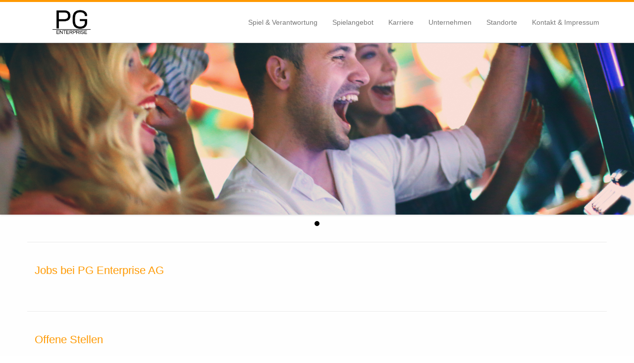

--- FILE ---
content_type: text/html; charset=UTF-8
request_url: https://panthergaming.at/pg/locations/knittelfeld/
body_size: 13295
content:
<!DOCTYPE html>
<html lang="de" class="no-js">
    <head>
        <meta charset="UTF-8">
        <meta name="viewport" content="width=device-width">
		<meta name="facebook-domain-verification" content="63fx9bx8rnxg4w9optun4tvsxfdnrr" />
        <link rel="profile" href="http://gmpg.org/xfn/11">
        <link rel="pingback" href="https://pg-enterprise.at/xmlrpc.php">

        <!-- Bootstrap core CSS -->
        <link href="https://pg-enterprise.at/wp-content/themes/pg.publicweb.v2/libs/bootstrap-3.3.6-dist/css/bootstrap.min.css" rel="stylesheet">

        <!-- IE10 viewport hack for Surface/desktop Windows 8 bug -->
        <link href="https://pg-enterprise.at/wp-content/themes/pg.publicweb.v2/assets/css/ie10-viewport-bug-workaround.css" rel="stylesheet">

        <!-- bxSlider CSS file -->
        <link href="https://pg-enterprise.at/wp-content/themes/pg.publicweb.v2/libs/jquery.bxslider/jquery.bxslider.css" rel="stylesheet" />
        
        <!-- Core CSS file -->
        <link rel='stylesheet' href='https://pg-enterprise.at/wp-content/themes/pg.publicweb.v2/libs/unitegallery-dist/css/unite-gallery.css' type='text/css' /> 
	<link rel='stylesheet' href='https://pg-enterprise.at/wp-content/themes/pg.publicweb.v2/libs/unitegallery-dist/themes/default/ug-theme-default.css' type='text/css' /> 
        <link rel='stylesheet' href='https://pg-enterprise.at/wp-content/themes/pg.publicweb.v2/libs/unitegallery-dist/themes/tiles/ug-theme-tiles.css' type='text/css' />
        
        <link rel='stylesheet' href='https://pg-enterprise.at/wp-content/themes/pg.publicweb.v2/libs/bootstrap-datepicker/css/bootstrap-datepicker.min.css' type='text/css' /> 
        
        <!-- HTML5 shim and Respond.js for IE8 support of HTML5 elements and media queries -->
        <!--[if lt IE 9]>
          <script src="https://oss.maxcdn.com/html5shiv/3.7.2/html5shiv.min.js"></script>
          <script src="https://oss.maxcdn.com/respond/1.4.2/respond.min.js"></script>
        <![endif]-->

        <link href="https://pg-enterprise.at/wp-content/themes/pg.publicweb.v2/style.css" rel="stylesheet">

        <meta name='robots' content='max-image-preview:large' />
<link rel='dns-prefetch' href='//pg-enterprise.at' />
<link rel="alternate" title="oEmbed (JSON)" type="application/json+oembed" href="https://pg-enterprise.at/wp-json/oembed/1.0/embed?url=https%3A%2F%2Fpg-enterprise.at%2Fpg%2Flocations%2Fknittelfeld%2F" />
<link rel="alternate" title="oEmbed (XML)" type="text/xml+oembed" href="https://pg-enterprise.at/wp-json/oembed/1.0/embed?url=https%3A%2F%2Fpg-enterprise.at%2Fpg%2Flocations%2Fknittelfeld%2F&#038;format=xml" />
<style id='wp-img-auto-sizes-contain-inline-css' type='text/css'>
img:is([sizes=auto i],[sizes^="auto," i]){contain-intrinsic-size:3000px 1500px}
/*# sourceURL=wp-img-auto-sizes-contain-inline-css */
</style>
<style id='wp-emoji-styles-inline-css' type='text/css'>

	img.wp-smiley, img.emoji {
		display: inline !important;
		border: none !important;
		box-shadow: none !important;
		height: 1em !important;
		width: 1em !important;
		margin: 0 0.07em !important;
		vertical-align: -0.1em !important;
		background: none !important;
		padding: 0 !important;
	}
/*# sourceURL=wp-emoji-styles-inline-css */
</style>
<style id='wp-block-library-inline-css' type='text/css'>
:root{--wp-block-synced-color:#7a00df;--wp-block-synced-color--rgb:122,0,223;--wp-bound-block-color:var(--wp-block-synced-color);--wp-editor-canvas-background:#ddd;--wp-admin-theme-color:#007cba;--wp-admin-theme-color--rgb:0,124,186;--wp-admin-theme-color-darker-10:#006ba1;--wp-admin-theme-color-darker-10--rgb:0,107,160.5;--wp-admin-theme-color-darker-20:#005a87;--wp-admin-theme-color-darker-20--rgb:0,90,135;--wp-admin-border-width-focus:2px}@media (min-resolution:192dpi){:root{--wp-admin-border-width-focus:1.5px}}.wp-element-button{cursor:pointer}:root .has-very-light-gray-background-color{background-color:#eee}:root .has-very-dark-gray-background-color{background-color:#313131}:root .has-very-light-gray-color{color:#eee}:root .has-very-dark-gray-color{color:#313131}:root .has-vivid-green-cyan-to-vivid-cyan-blue-gradient-background{background:linear-gradient(135deg,#00d084,#0693e3)}:root .has-purple-crush-gradient-background{background:linear-gradient(135deg,#34e2e4,#4721fb 50%,#ab1dfe)}:root .has-hazy-dawn-gradient-background{background:linear-gradient(135deg,#faaca8,#dad0ec)}:root .has-subdued-olive-gradient-background{background:linear-gradient(135deg,#fafae1,#67a671)}:root .has-atomic-cream-gradient-background{background:linear-gradient(135deg,#fdd79a,#004a59)}:root .has-nightshade-gradient-background{background:linear-gradient(135deg,#330968,#31cdcf)}:root .has-midnight-gradient-background{background:linear-gradient(135deg,#020381,#2874fc)}:root{--wp--preset--font-size--normal:16px;--wp--preset--font-size--huge:42px}.has-regular-font-size{font-size:1em}.has-larger-font-size{font-size:2.625em}.has-normal-font-size{font-size:var(--wp--preset--font-size--normal)}.has-huge-font-size{font-size:var(--wp--preset--font-size--huge)}.has-text-align-center{text-align:center}.has-text-align-left{text-align:left}.has-text-align-right{text-align:right}.has-fit-text{white-space:nowrap!important}#end-resizable-editor-section{display:none}.aligncenter{clear:both}.items-justified-left{justify-content:flex-start}.items-justified-center{justify-content:center}.items-justified-right{justify-content:flex-end}.items-justified-space-between{justify-content:space-between}.screen-reader-text{border:0;clip-path:inset(50%);height:1px;margin:-1px;overflow:hidden;padding:0;position:absolute;width:1px;word-wrap:normal!important}.screen-reader-text:focus{background-color:#ddd;clip-path:none;color:#444;display:block;font-size:1em;height:auto;left:5px;line-height:normal;padding:15px 23px 14px;text-decoration:none;top:5px;width:auto;z-index:100000}html :where(.has-border-color){border-style:solid}html :where([style*=border-top-color]){border-top-style:solid}html :where([style*=border-right-color]){border-right-style:solid}html :where([style*=border-bottom-color]){border-bottom-style:solid}html :where([style*=border-left-color]){border-left-style:solid}html :where([style*=border-width]){border-style:solid}html :where([style*=border-top-width]){border-top-style:solid}html :where([style*=border-right-width]){border-right-style:solid}html :where([style*=border-bottom-width]){border-bottom-style:solid}html :where([style*=border-left-width]){border-left-style:solid}html :where(img[class*=wp-image-]){height:auto;max-width:100%}:where(figure){margin:0 0 1em}html :where(.is-position-sticky){--wp-admin--admin-bar--position-offset:var(--wp-admin--admin-bar--height,0px)}@media screen and (max-width:600px){html :where(.is-position-sticky){--wp-admin--admin-bar--position-offset:0px}}

/*# sourceURL=wp-block-library-inline-css */
</style><style id='wp-block-button-inline-css' type='text/css'>
.wp-block-button__link{align-content:center;box-sizing:border-box;cursor:pointer;display:inline-block;height:100%;text-align:center;word-break:break-word}.wp-block-button__link.aligncenter{text-align:center}.wp-block-button__link.alignright{text-align:right}:where(.wp-block-button__link){border-radius:9999px;box-shadow:none;padding:calc(.667em + 2px) calc(1.333em + 2px);text-decoration:none}.wp-block-button[style*=text-decoration] .wp-block-button__link{text-decoration:inherit}.wp-block-buttons>.wp-block-button.has-custom-width{max-width:none}.wp-block-buttons>.wp-block-button.has-custom-width .wp-block-button__link{width:100%}.wp-block-buttons>.wp-block-button.has-custom-font-size .wp-block-button__link{font-size:inherit}.wp-block-buttons>.wp-block-button.wp-block-button__width-25{width:calc(25% - var(--wp--style--block-gap, .5em)*.75)}.wp-block-buttons>.wp-block-button.wp-block-button__width-50{width:calc(50% - var(--wp--style--block-gap, .5em)*.5)}.wp-block-buttons>.wp-block-button.wp-block-button__width-75{width:calc(75% - var(--wp--style--block-gap, .5em)*.25)}.wp-block-buttons>.wp-block-button.wp-block-button__width-100{flex-basis:100%;width:100%}.wp-block-buttons.is-vertical>.wp-block-button.wp-block-button__width-25{width:25%}.wp-block-buttons.is-vertical>.wp-block-button.wp-block-button__width-50{width:50%}.wp-block-buttons.is-vertical>.wp-block-button.wp-block-button__width-75{width:75%}.wp-block-button.is-style-squared,.wp-block-button__link.wp-block-button.is-style-squared{border-radius:0}.wp-block-button.no-border-radius,.wp-block-button__link.no-border-radius{border-radius:0!important}:root :where(.wp-block-button .wp-block-button__link.is-style-outline),:root :where(.wp-block-button.is-style-outline>.wp-block-button__link){border:2px solid;padding:.667em 1.333em}:root :where(.wp-block-button .wp-block-button__link.is-style-outline:not(.has-text-color)),:root :where(.wp-block-button.is-style-outline>.wp-block-button__link:not(.has-text-color)){color:currentColor}:root :where(.wp-block-button .wp-block-button__link.is-style-outline:not(.has-background)),:root :where(.wp-block-button.is-style-outline>.wp-block-button__link:not(.has-background)){background-color:initial;background-image:none}
/*# sourceURL=https://pg-enterprise.at/wp-includes/blocks/button/style.min.css */
</style>
<style id='wp-block-buttons-inline-css' type='text/css'>
.wp-block-buttons{box-sizing:border-box}.wp-block-buttons.is-vertical{flex-direction:column}.wp-block-buttons.is-vertical>.wp-block-button:last-child{margin-bottom:0}.wp-block-buttons>.wp-block-button{display:inline-block;margin:0}.wp-block-buttons.is-content-justification-left{justify-content:flex-start}.wp-block-buttons.is-content-justification-left.is-vertical{align-items:flex-start}.wp-block-buttons.is-content-justification-center{justify-content:center}.wp-block-buttons.is-content-justification-center.is-vertical{align-items:center}.wp-block-buttons.is-content-justification-right{justify-content:flex-end}.wp-block-buttons.is-content-justification-right.is-vertical{align-items:flex-end}.wp-block-buttons.is-content-justification-space-between{justify-content:space-between}.wp-block-buttons.aligncenter{text-align:center}.wp-block-buttons:not(.is-content-justification-space-between,.is-content-justification-right,.is-content-justification-left,.is-content-justification-center) .wp-block-button.aligncenter{margin-left:auto;margin-right:auto;width:100%}.wp-block-buttons[style*=text-decoration] .wp-block-button,.wp-block-buttons[style*=text-decoration] .wp-block-button__link{text-decoration:inherit}.wp-block-buttons.has-custom-font-size .wp-block-button__link{font-size:inherit}.wp-block-buttons .wp-block-button__link{width:100%}.wp-block-button.aligncenter{text-align:center}
/*# sourceURL=https://pg-enterprise.at/wp-includes/blocks/buttons/style.min.css */
</style>
<style id='wp-block-paragraph-inline-css' type='text/css'>
.is-small-text{font-size:.875em}.is-regular-text{font-size:1em}.is-large-text{font-size:2.25em}.is-larger-text{font-size:3em}.has-drop-cap:not(:focus):first-letter{float:left;font-size:8.4em;font-style:normal;font-weight:100;line-height:.68;margin:.05em .1em 0 0;text-transform:uppercase}body.rtl .has-drop-cap:not(:focus):first-letter{float:none;margin-left:.1em}p.has-drop-cap.has-background{overflow:hidden}:root :where(p.has-background){padding:1.25em 2.375em}:where(p.has-text-color:not(.has-link-color)) a{color:inherit}p.has-text-align-left[style*="writing-mode:vertical-lr"],p.has-text-align-right[style*="writing-mode:vertical-rl"]{rotate:180deg}
/*# sourceURL=https://pg-enterprise.at/wp-includes/blocks/paragraph/style.min.css */
</style>
<style id='global-styles-inline-css' type='text/css'>
:root{--wp--preset--aspect-ratio--square: 1;--wp--preset--aspect-ratio--4-3: 4/3;--wp--preset--aspect-ratio--3-4: 3/4;--wp--preset--aspect-ratio--3-2: 3/2;--wp--preset--aspect-ratio--2-3: 2/3;--wp--preset--aspect-ratio--16-9: 16/9;--wp--preset--aspect-ratio--9-16: 9/16;--wp--preset--color--black: #000000;--wp--preset--color--cyan-bluish-gray: #abb8c3;--wp--preset--color--white: #ffffff;--wp--preset--color--pale-pink: #f78da7;--wp--preset--color--vivid-red: #cf2e2e;--wp--preset--color--luminous-vivid-orange: #ff6900;--wp--preset--color--luminous-vivid-amber: #fcb900;--wp--preset--color--light-green-cyan: #7bdcb5;--wp--preset--color--vivid-green-cyan: #00d084;--wp--preset--color--pale-cyan-blue: #8ed1fc;--wp--preset--color--vivid-cyan-blue: #0693e3;--wp--preset--color--vivid-purple: #9b51e0;--wp--preset--gradient--vivid-cyan-blue-to-vivid-purple: linear-gradient(135deg,rgb(6,147,227) 0%,rgb(155,81,224) 100%);--wp--preset--gradient--light-green-cyan-to-vivid-green-cyan: linear-gradient(135deg,rgb(122,220,180) 0%,rgb(0,208,130) 100%);--wp--preset--gradient--luminous-vivid-amber-to-luminous-vivid-orange: linear-gradient(135deg,rgb(252,185,0) 0%,rgb(255,105,0) 100%);--wp--preset--gradient--luminous-vivid-orange-to-vivid-red: linear-gradient(135deg,rgb(255,105,0) 0%,rgb(207,46,46) 100%);--wp--preset--gradient--very-light-gray-to-cyan-bluish-gray: linear-gradient(135deg,rgb(238,238,238) 0%,rgb(169,184,195) 100%);--wp--preset--gradient--cool-to-warm-spectrum: linear-gradient(135deg,rgb(74,234,220) 0%,rgb(151,120,209) 20%,rgb(207,42,186) 40%,rgb(238,44,130) 60%,rgb(251,105,98) 80%,rgb(254,248,76) 100%);--wp--preset--gradient--blush-light-purple: linear-gradient(135deg,rgb(255,206,236) 0%,rgb(152,150,240) 100%);--wp--preset--gradient--blush-bordeaux: linear-gradient(135deg,rgb(254,205,165) 0%,rgb(254,45,45) 50%,rgb(107,0,62) 100%);--wp--preset--gradient--luminous-dusk: linear-gradient(135deg,rgb(255,203,112) 0%,rgb(199,81,192) 50%,rgb(65,88,208) 100%);--wp--preset--gradient--pale-ocean: linear-gradient(135deg,rgb(255,245,203) 0%,rgb(182,227,212) 50%,rgb(51,167,181) 100%);--wp--preset--gradient--electric-grass: linear-gradient(135deg,rgb(202,248,128) 0%,rgb(113,206,126) 100%);--wp--preset--gradient--midnight: linear-gradient(135deg,rgb(2,3,129) 0%,rgb(40,116,252) 100%);--wp--preset--font-size--small: 13px;--wp--preset--font-size--medium: 20px;--wp--preset--font-size--large: 36px;--wp--preset--font-size--x-large: 42px;--wp--preset--spacing--20: 0.44rem;--wp--preset--spacing--30: 0.67rem;--wp--preset--spacing--40: 1rem;--wp--preset--spacing--50: 1.5rem;--wp--preset--spacing--60: 2.25rem;--wp--preset--spacing--70: 3.38rem;--wp--preset--spacing--80: 5.06rem;--wp--preset--shadow--natural: 6px 6px 9px rgba(0, 0, 0, 0.2);--wp--preset--shadow--deep: 12px 12px 50px rgba(0, 0, 0, 0.4);--wp--preset--shadow--sharp: 6px 6px 0px rgba(0, 0, 0, 0.2);--wp--preset--shadow--outlined: 6px 6px 0px -3px rgb(255, 255, 255), 6px 6px rgb(0, 0, 0);--wp--preset--shadow--crisp: 6px 6px 0px rgb(0, 0, 0);}:where(.is-layout-flex){gap: 0.5em;}:where(.is-layout-grid){gap: 0.5em;}body .is-layout-flex{display: flex;}.is-layout-flex{flex-wrap: wrap;align-items: center;}.is-layout-flex > :is(*, div){margin: 0;}body .is-layout-grid{display: grid;}.is-layout-grid > :is(*, div){margin: 0;}:where(.wp-block-columns.is-layout-flex){gap: 2em;}:where(.wp-block-columns.is-layout-grid){gap: 2em;}:where(.wp-block-post-template.is-layout-flex){gap: 1.25em;}:where(.wp-block-post-template.is-layout-grid){gap: 1.25em;}.has-black-color{color: var(--wp--preset--color--black) !important;}.has-cyan-bluish-gray-color{color: var(--wp--preset--color--cyan-bluish-gray) !important;}.has-white-color{color: var(--wp--preset--color--white) !important;}.has-pale-pink-color{color: var(--wp--preset--color--pale-pink) !important;}.has-vivid-red-color{color: var(--wp--preset--color--vivid-red) !important;}.has-luminous-vivid-orange-color{color: var(--wp--preset--color--luminous-vivid-orange) !important;}.has-luminous-vivid-amber-color{color: var(--wp--preset--color--luminous-vivid-amber) !important;}.has-light-green-cyan-color{color: var(--wp--preset--color--light-green-cyan) !important;}.has-vivid-green-cyan-color{color: var(--wp--preset--color--vivid-green-cyan) !important;}.has-pale-cyan-blue-color{color: var(--wp--preset--color--pale-cyan-blue) !important;}.has-vivid-cyan-blue-color{color: var(--wp--preset--color--vivid-cyan-blue) !important;}.has-vivid-purple-color{color: var(--wp--preset--color--vivid-purple) !important;}.has-black-background-color{background-color: var(--wp--preset--color--black) !important;}.has-cyan-bluish-gray-background-color{background-color: var(--wp--preset--color--cyan-bluish-gray) !important;}.has-white-background-color{background-color: var(--wp--preset--color--white) !important;}.has-pale-pink-background-color{background-color: var(--wp--preset--color--pale-pink) !important;}.has-vivid-red-background-color{background-color: var(--wp--preset--color--vivid-red) !important;}.has-luminous-vivid-orange-background-color{background-color: var(--wp--preset--color--luminous-vivid-orange) !important;}.has-luminous-vivid-amber-background-color{background-color: var(--wp--preset--color--luminous-vivid-amber) !important;}.has-light-green-cyan-background-color{background-color: var(--wp--preset--color--light-green-cyan) !important;}.has-vivid-green-cyan-background-color{background-color: var(--wp--preset--color--vivid-green-cyan) !important;}.has-pale-cyan-blue-background-color{background-color: var(--wp--preset--color--pale-cyan-blue) !important;}.has-vivid-cyan-blue-background-color{background-color: var(--wp--preset--color--vivid-cyan-blue) !important;}.has-vivid-purple-background-color{background-color: var(--wp--preset--color--vivid-purple) !important;}.has-black-border-color{border-color: var(--wp--preset--color--black) !important;}.has-cyan-bluish-gray-border-color{border-color: var(--wp--preset--color--cyan-bluish-gray) !important;}.has-white-border-color{border-color: var(--wp--preset--color--white) !important;}.has-pale-pink-border-color{border-color: var(--wp--preset--color--pale-pink) !important;}.has-vivid-red-border-color{border-color: var(--wp--preset--color--vivid-red) !important;}.has-luminous-vivid-orange-border-color{border-color: var(--wp--preset--color--luminous-vivid-orange) !important;}.has-luminous-vivid-amber-border-color{border-color: var(--wp--preset--color--luminous-vivid-amber) !important;}.has-light-green-cyan-border-color{border-color: var(--wp--preset--color--light-green-cyan) !important;}.has-vivid-green-cyan-border-color{border-color: var(--wp--preset--color--vivid-green-cyan) !important;}.has-pale-cyan-blue-border-color{border-color: var(--wp--preset--color--pale-cyan-blue) !important;}.has-vivid-cyan-blue-border-color{border-color: var(--wp--preset--color--vivid-cyan-blue) !important;}.has-vivid-purple-border-color{border-color: var(--wp--preset--color--vivid-purple) !important;}.has-vivid-cyan-blue-to-vivid-purple-gradient-background{background: var(--wp--preset--gradient--vivid-cyan-blue-to-vivid-purple) !important;}.has-light-green-cyan-to-vivid-green-cyan-gradient-background{background: var(--wp--preset--gradient--light-green-cyan-to-vivid-green-cyan) !important;}.has-luminous-vivid-amber-to-luminous-vivid-orange-gradient-background{background: var(--wp--preset--gradient--luminous-vivid-amber-to-luminous-vivid-orange) !important;}.has-luminous-vivid-orange-to-vivid-red-gradient-background{background: var(--wp--preset--gradient--luminous-vivid-orange-to-vivid-red) !important;}.has-very-light-gray-to-cyan-bluish-gray-gradient-background{background: var(--wp--preset--gradient--very-light-gray-to-cyan-bluish-gray) !important;}.has-cool-to-warm-spectrum-gradient-background{background: var(--wp--preset--gradient--cool-to-warm-spectrum) !important;}.has-blush-light-purple-gradient-background{background: var(--wp--preset--gradient--blush-light-purple) !important;}.has-blush-bordeaux-gradient-background{background: var(--wp--preset--gradient--blush-bordeaux) !important;}.has-luminous-dusk-gradient-background{background: var(--wp--preset--gradient--luminous-dusk) !important;}.has-pale-ocean-gradient-background{background: var(--wp--preset--gradient--pale-ocean) !important;}.has-electric-grass-gradient-background{background: var(--wp--preset--gradient--electric-grass) !important;}.has-midnight-gradient-background{background: var(--wp--preset--gradient--midnight) !important;}.has-small-font-size{font-size: var(--wp--preset--font-size--small) !important;}.has-medium-font-size{font-size: var(--wp--preset--font-size--medium) !important;}.has-large-font-size{font-size: var(--wp--preset--font-size--large) !important;}.has-x-large-font-size{font-size: var(--wp--preset--font-size--x-large) !important;}
/*# sourceURL=global-styles-inline-css */
</style>
<style id='block-style-variation-styles-inline-css' type='text/css'>
:root :where(.wp-block-button.is-style-outline--1 .wp-block-button__link){background: transparent none;border-color: currentColor;border-width: 2px;border-style: solid;color: currentColor;padding-top: 0.667em;padding-right: 1.33em;padding-bottom: 0.667em;padding-left: 1.33em;}
:root :where(.wp-block-button.is-style-outline--2 .wp-block-button__link){background: transparent none;border-color: currentColor;border-width: 2px;border-style: solid;color: currentColor;padding-top: 0.667em;padding-right: 1.33em;padding-bottom: 0.667em;padding-left: 1.33em;}
/*# sourceURL=block-style-variation-styles-inline-css */
</style>

<style id='classic-theme-styles-inline-css' type='text/css'>
/*! This file is auto-generated */
.wp-block-button__link{color:#fff;background-color:#32373c;border-radius:9999px;box-shadow:none;text-decoration:none;padding:calc(.667em + 2px) calc(1.333em + 2px);font-size:1.125em}.wp-block-file__button{background:#32373c;color:#fff;text-decoration:none}
/*# sourceURL=/wp-includes/css/classic-themes.min.css */
</style>
<link rel='stylesheet' id='f12-cf7-captcha-style-css' href='https://pg-enterprise.at/wp-content/plugins/captcha-for-contact-form-7/core/assets/f12-cf7-captcha.css?ver=6.9' type='text/css' media='all' />
<script type="text/javascript" src="https://pg-enterprise.at/wp-includes/js/jquery/jquery.min.js?ver=3.7.1" id="jquery-core-js"></script>
<script type="text/javascript" src="https://pg-enterprise.at/wp-includes/js/jquery/jquery-migrate.min.js?ver=3.4.1" id="jquery-migrate-js"></script>
<script type="text/javascript" src="https://pg-enterprise.at/wp-content/plugins/stop-user-enumeration/frontend/js/frontend.js?ver=1.7.7" id="stop-user-enumeration-js" defer="defer" data-wp-strategy="defer"></script>
<link rel="https://api.w.org/" href="https://pg-enterprise.at/wp-json/" /><link rel="canonical" href="https://pg-enterprise.at/pg/locations/knittelfeld/" />
<link rel='shortlink' href='https://pg-enterprise.at/?p=48' />
<link rel="icon" href="https://pg-enterprise.at/wp-content/uploads/2025/02/favicon-150x120.png" sizes="32x32" />
<link rel="icon" href="https://pg-enterprise.at/wp-content/uploads/2025/02/favicon.png" sizes="192x192" />
<link rel="apple-touch-icon" href="https://pg-enterprise.at/wp-content/uploads/2025/02/favicon.png" />
<meta name="msapplication-TileImage" content="https://pg-enterprise.at/wp-content/uploads/2025/02/favicon.png" />
		<style type="text/css" id="wp-custom-css">
			.cli-modal-backdrop.cli-show {
        opacity:1!important;
        background-color:#E77E0C;
}

/*
* — Standorte —
*/
.widget.widget_pg_widget_locations {
	padding-left:18px;
}
@media only screen and (max-width: 767px) {
.location-city {
	padding-left: 43px;
}
}

/*
* — Navbar collapses ealier —
*/
@media only screen and (max-width: 767px) {
.gmp_map_opts  {
	margin-bottom: 35px;
	}}

@media (min-width: 768px) and (max-width: 991px) {
    .navbar-collapse.collapse {
        display: none !important;
    }
    .navbar-collapse.collapse.in {
        display: block !important;
    }
    .navbar-header .collapse, .navbar-toggle {
        display:block !important;
    }
    .navbar-header {
        float:none;
    }
}

/*
* — Slider Mobile adjustment —
*/

@media only screen and (max-width: 768px) {
.bx-wrapper .bx-viewport {
	left: 7px;
}}

.navbar-responsive-collapse {
	max-height:508px!important;
}
.navbar-fixed-bottom, .navbar-fixed-top {
	z-index:99999!important;
}

.home h3:first-child {
	text-align:center!important;
}

.wpcf7-list-item {margin-left:0!important;}


.submenu {
	display:none;
	list-style:none;
	z-index: 9999;
    padding: 10px 20px;
    margin: 0;
    width: 180px;
    background: #FFF;
    border: none;
    border-radius: 0;
    box-shadow: 0 2px 5px rgb(0 0 0 / 10%);
    list-style: none;
    opacity: 0;
    display: inherit;
    position: absolute;
    float: none;
    transition: top linear 0.25s, opacity linear 0.25s;
    -ms-transition: top linear 0.25s, opacity linear 0.25s;
    -moz-transition: top linear 0.25s, opacity linear 0.25s;
    -webkit-transition: top linear 0.25s, opacity linear 0.25s;
    -o-transition: top linear 0.25s, opacity linear 0.25s;
}

.submenu li {
	padding-top:7px;
	padding-bottom:7px;
}

.karriere:hover .submenu {
	display:inherit!important;
	z-index:0;
	opacity:1;
}

.hide {display:none!important;}		</style>
		    </head>

    <body class="wp-singular pg_location-template-default single single-pg_location postid-48 wp-theme-pgpublicwebv2">

        <nav class="navbar navbar-default navbar-fixed-top">
            <div class="container">

                <div class="navbar-header">
                    <button type="button" class="navbar-toggle" data-toggle="collapse" data-target=".navbar-responsive-collapse">
                        <span class="icon-bar"></span>
                        <span class="icon-bar"></span>
                        <span class="icon-bar"></span>
                    </button>

                    <a class="navbar-brand" title="" href="https://pg-enterprise.at/">
                        <img width="150" src="https://pg-enterprise.at/wp-content/themes/pg.publicweb.v2/assets/img/logo-2-253x87.png">
                    </a>
                </div>

                <div class="collapse navbar-collapse navbar-responsive-collapse">

                    <ul class="nav navbar-nav navbar-right">

                        <li class="hide"><a href="https://pg-enterprise.at/">Home</a></li>

                        <li><a href="https://pg-enterprise.at/#spiel-verantwortung">Spiel &amp; Verantwortung</a></li>

                        <li><a href="https://pg-enterprise.at/spiele">Spielangebot</a></li>

						<li class="karriere"><a href="https://pg-enterprise.at/jobs-bei-amatic-entertainment-ag/">Karriere</a>
						<ul class="submenu"><li><a href="https://pg-enterprise.at/jobs-bei-amatic-entertainment-ag/">Initiativbewerbung</a></li><li><a href="https://pg-enterprise.at/offene-stellen/">offene Stellen</a></li></ul>
						</li>

                        <li><a href="https://pg-enterprise.at/#unternehmen">Unternehmen</a></li>

                        <li><a href="https://pg-enterprise.at/standorte/">Standorte</a></li>

                        <li><a href="https://pg-enterprise.at/kontakt-impressum/">Kontakt &amp; Impressum</a></li>

                    </ul>

                </div>

            </div> <!-- end .container -->
        </nav>


    <ul class="bxslider"><li><img src="https://pg-enterprise.at/wp-content/uploads/2016/10/Panther-Casino_slider-1.jpg" /></li></ul>
<p class="has-text-align-center"></p>


<div class="content">
    
    <div class="container" style="margin-bottom: 60px;">
        
                
            
                <a href="#" id="jobs-bei-amatic-entertainment-ag"></a>
                
                                
                <div class="row">
                    <div class="divider-horz"></div>
                </div>
                
                
                <div class="row">
                    <div class="col-md-12">
                        <h3>Jobs bei PG Enterprise AG</h3>
                    </div>
                </div>
                
                <div class="row">

                    
                                                                        
                                                            
                </div>
                
            
                <a href="#" id="offene-stellen"></a>
                
                                
                <div class="row">
                    <div class="divider-horz"></div>
                </div>
                
                
                <div class="row">
                    <div class="col-md-12">
                        <h3>Offene Stellen</h3>
                    </div>
                </div>
                
                <div class="row">

                    
                                                                        
                                                            
                </div>
                
            
                <a href="#" id="spielhallen-assistent-m-w-d"></a>
                
                                
                <div class="row">
                    <div class="divider-horz"></div>
                </div>
                
                
                <div class="row">
                    <div class="col-md-12">
                        <h3>Spielhallen Assistent (m/w/d)</h3>
                    </div>
                </div>
                
                <div class="row">

                    
                                                                        
                                                            
                </div>
                
            
                <a href="#" id="spiele"></a>
                
                                
                <div class="row">
                    <div class="divider-horz"></div>
                </div>
                
                
                <div class="row">
                    <div class="col-md-12">
                        <h3>Deine Top AMATIC Spiele bei PG Enterprise AG</h3>
                    </div>
                </div>
                
                <div class="row">

                    
                                                                        
                                                            
                </div>
                
            
                <a href="#" id="whistleblower"></a>
                
                                
                <div class="row">
                    <div class="divider-horz"></div>
                </div>
                
                
                <div class="row">
                    <div class="col-md-12">
                        <h3>Whistleblower</h3>
                    </div>
                </div>
                
                <div class="row">

                    
                                                                        
                                                            
                </div>
                
            
                <a href="#" id="feedback"></a>
                
                                
                <div class="row">
                    <div class="divider-horz"></div>
                </div>
                
                
                <div class="row">
                    <div class="col-md-12">
                        <h3>Feedback</h3>
                    </div>
                </div>
                
                <div class="row">

                    
                                                                        
                                                            
                </div>
                
            
                <a href="#" id="standorte"></a>
                
                                
                <div class="row">
                    <div class="divider-horz"></div>
                </div>
                
                
                <div class="row">
                    <div class="col-md-12">
                        <h3>Nutze die Chance und komme in die PG Enterprise AG-Filiale in deiner Nähe.</h3>
                    </div>
                </div>
                
                <div class="row">

                    
                        <div class="widget widget_pg_widget_locations">            <div class="row" style="border-top: 1px none rgb(234, 234, 234); padding-top:40px; padding-bottom: 10px;">
                                    
                <div class="col-md-6 col-sm-12" style="min-height:90px; margin-bottom:26px">
                    <div class="row">
                        <div class="col-md-5 col-sm-5 location-district">
                            
                                                        <strong class="" style="margin-bottom:12px">Panther Casino<br/>Bruck a.d. Mur Wiener Straße</strong><br/><br/>
                                                    </div>

                        <div class="col-md-6 col-sm-6 location-city">

                            <div class="line">
                                <i class="glyphicon glyphicon-home"></i> Wiener Straße 31-35<br/>
                                <i class="glyphicon"></i> 8600 Bruck an der Mur                                                            </div>

                            <div class="line">
                                <i class="glyphicon glyphicon-earphone"></i> +43 664 8854 54 48<br/>
                            </div>

                            <div class="line">
                                <i class="glyphicon glyphicon-envelope"></i> <a href="mailto:info@panthergaming.at?subject=Panther Casino Bruck a.d. Mur Wiener Straße">info@panthergaming.at</a><br/>
                            </div>

                            <div class="line">
                                <i class="glyphicon glyphicon-time"></i> Mo-So: 08:00 - 02:00 Uhr<br/>
                            </div>

							 <div class="line">
                                <i class="glyphicon"></i> <br/>
                            </div>

                        </div>
                    </div>
                </div>

                        
                <div class="col-md-6 col-sm-12" style="min-height:90px; margin-bottom:26px">
                    <div class="row">
                        <div class="col-md-5 col-sm-5 location-district">
                            
                                                        <strong class="" style="margin-bottom:12px">Panther Casino<br/>Bruck a.d. Mur Leobnerstrasse</strong><br/><br/>
                                                    </div>

                        <div class="col-md-6 col-sm-6 location-city">

                            <div class="line">
                                <i class="glyphicon glyphicon-home"></i> Leobnerstrasse 83<br/>
                                <i class="glyphicon"></i> 8600 Bruck an der Mur                                                            </div>

                            <div class="line">
                                <i class="glyphicon glyphicon-earphone"></i> +43 664 8819 14 38<br/>
                            </div>

                            <div class="line">
                                <i class="glyphicon glyphicon-envelope"></i> <a href="mailto:info@panthergaming.at?subject=Panther Casino Bruck a.d. Mur Leobnerstrasse">info@panthergaming.at</a><br/>
                            </div>

                            <div class="line">
                                <i class="glyphicon glyphicon-time"></i> Mo-So: 09:00 – 03:00<br/>
                            </div>

							 <div class="line">
                                <i class="glyphicon"></i> <br/>
                            </div>

                        </div>
                    </div>
                </div>

                        
                <div class="col-md-6 col-sm-12" style="min-height:90px; margin-bottom:26px">
                    <div class="row">
                        <div class="col-md-5 col-sm-5 location-district">
                            
                                                        <strong class="" style="margin-bottom:12px">Panther Casino<br/>Feldbach</strong><br/><br/>
                                                    </div>

                        <div class="col-md-6 col-sm-6 location-city">

                            <div class="line">
                                <i class="glyphicon glyphicon-home"></i> Gleichenberger Straße 16 - 20<br/>
                                <i class="glyphicon"></i> 8330 Feldbach                                                            </div>

                            <div class="line">
                                <i class="glyphicon glyphicon-earphone"></i> +43 664 8824 8270 <br/>
                            </div>

                            <div class="line">
                                <i class="glyphicon glyphicon-envelope"></i> <a href="mailto:info@panthergaming.at?subject=Panther Casino Feldbach">info@panthergaming.at</a><br/>
                            </div>

                            <div class="line">
                                <i class="glyphicon glyphicon-time"></i> Mo-So: 08:00 - 02:00 Uhr<br/>
                            </div>

							 <div class="line">
                                <i class="glyphicon"></i> <br/>
                            </div>

                        </div>
                    </div>
                </div>

                        
                <div class="col-md-6 col-sm-12" style="min-height:90px; margin-bottom:26px">
                    <div class="row">
                        <div class="col-md-5 col-sm-5 location-district">
                            
                                                        <strong class="" style="margin-bottom:12px">Panther Casino<br/>Fürstenfeld</strong><br/><br/>
                                                    </div>

                        <div class="col-md-6 col-sm-6 location-city">

                            <div class="line">
                                <i class="glyphicon glyphicon-home"></i> Hauptplatz 15<br/>
                                <i class="glyphicon"></i> 8280 Fürstenfeld                                                            </div>

                            <div class="line">
                                <i class="glyphicon glyphicon-earphone"></i> +43 664 8824 8269 
<br/>
                            </div>

                            <div class="line">
                                <i class="glyphicon glyphicon-envelope"></i> <a href="mailto:info@panthergaming.at?subject=Panther Casino Fürstenfeld">info@panthergaming.at</a><br/>
                            </div>

                            <div class="line">
                                <i class="glyphicon glyphicon-time"></i> Mo-So: 08:00 - 02:00 Uhr<br/>
                            </div>

							 <div class="line">
                                <i class="glyphicon"></i> <br/>
                            </div>

                        </div>
                    </div>
                </div>

                        
                <div class="col-md-6 col-sm-12" style="min-height:90px; margin-bottom:26px">
                    <div class="row">
                        <div class="col-md-5 col-sm-5 location-district">
                            
                                                        <strong class="" style="margin-bottom:12px">Panther Casino<br/>Gleisdorf</strong><br/><br/>
                                                    </div>

                        <div class="col-md-6 col-sm-6 location-city">

                            <div class="line">
                                <i class="glyphicon glyphicon-home"></i> Weizerstraße 14<br/>
                                <i class="glyphicon"></i> 8200 Gleisdorf                                                            </div>

                            <div class="line">
                                <i class="glyphicon glyphicon-earphone"></i> +43 664 851 11 81
<br/>
                            </div>

                            <div class="line">
                                <i class="glyphicon glyphicon-envelope"></i> <a href="mailto:info@panthergaming.at?subject=Panther Casino Gleisdorf">info@panthergaming.at</a><br/>
                            </div>

                            <div class="line">
                                <i class="glyphicon glyphicon-time"></i> Mo-So: 08:00 - 02:00 Uhr<br/>
                            </div>

							 <div class="line">
                                <i class="glyphicon"></i> <br/>
                            </div>

                        </div>
                    </div>
                </div>

                        
                <div class="col-md-6 col-sm-12" style="min-height:90px; margin-bottom:26px">
                    <div class="row">
                        <div class="col-md-5 col-sm-5 location-district">
                            
                                                        <strong class="" style="margin-bottom:12px">Panther Casino<br/>Graz &#8211; Michael-Kienreich-Straße 1</strong><br/><br/>
                                                    </div>

                        <div class="col-md-6 col-sm-6 location-city">

                            <div class="line">
                                <i class="glyphicon glyphicon-home"></i> Michael-Kienreich-Straße 1<br/>
                                <i class="glyphicon"></i> 8053 Graz                                                            </div>

                            <div class="line">
                                <i class="glyphicon glyphicon-earphone"></i> +43 664 882 482 64<br/>
                            </div>

                            <div class="line">
                                <i class="glyphicon glyphicon-envelope"></i> <a href="mailto:info@panthergaming.at?subject=Panther Casino Graz &#8211; Michael-Kienreich-Straße 1">info@panthergaming.at</a><br/>
                            </div>

                            <div class="line">
                                <i class="glyphicon glyphicon-time"></i> Mo-So: 09:00 - 03:00 Uhr<br/>
                            </div>

							 <div class="line">
                                <i class="glyphicon"></i> <br/>
                            </div>

                        </div>
                    </div>
                </div>

                        
                <div class="col-md-6 col-sm-12" style="min-height:90px; margin-bottom:26px">
                    <div class="row">
                        <div class="col-md-5 col-sm-5 location-district">
                            
                                                        <strong class="" style="margin-bottom:12px">Panther Casino<br/>Graz-Karlauerstrasse</strong><br/><br/>
                                                    </div>

                        <div class="col-md-6 col-sm-6 location-city">

                            <div class="line">
                                <i class="glyphicon glyphicon-home"></i> Karlauerstrasse 6<br/>
                                <i class="glyphicon"></i> 8020 Graz                                                            </div>

                            <div class="line">
                                <i class="glyphicon glyphicon-earphone"></i> +43 664 8819 1437<br/>
                            </div>

                            <div class="line">
                                <i class="glyphicon glyphicon-envelope"></i> <a href="mailto:info@panthergaming.at?subject=Panther Casino Graz-Karlauerstrasse">info@panthergaming.at</a><br/>
                            </div>

                            <div class="line">
                                <i class="glyphicon glyphicon-time"></i> Mo-So: 08:00 - 02:00 Uhr<br/>
                            </div>

							 <div class="line">
                                <i class="glyphicon"></i> <br/>
                            </div>

                        </div>
                    </div>
                </div>

                        
                <div class="col-md-6 col-sm-12" style="min-height:90px; margin-bottom:26px">
                    <div class="row">
                        <div class="col-md-5 col-sm-5 location-district">
                            
                                                        <strong class="" style="margin-bottom:12px">Panther Casino<br/>Graz-Kärntnerstrasse</strong><br/><br/>
                                                    </div>

                        <div class="col-md-6 col-sm-6 location-city">

                            <div class="line">
                                <i class="glyphicon glyphicon-home"></i> Kärntner Straße 7b<br/>
                                <i class="glyphicon"></i> 8020 Graz                                                            </div>

                            <div class="line">
                                <i class="glyphicon glyphicon-earphone"></i> +43 664 8819 1580<br/>
                            </div>

                            <div class="line">
                                <i class="glyphicon glyphicon-envelope"></i> <a href="mailto:info@panthergaming.at?subject=Panther Casino Graz-Kärntnerstrasse">info@panthergaming.at</a><br/>
                            </div>

                            <div class="line">
                                <i class="glyphicon glyphicon-time"></i> Mo-So: 08:00 - 02:00 Uhr<br/>
                            </div>

							 <div class="line">
                                <i class="glyphicon"></i> <br/>
                            </div>

                        </div>
                    </div>
                </div>

                        
                <div class="col-md-6 col-sm-12" style="min-height:90px; margin-bottom:26px">
                    <div class="row">
                        <div class="col-md-5 col-sm-5 location-district">
                            
                                                        <strong class="" style="margin-bottom:12px">Panther Casino<br/>Graz-Lendplatz</strong><br/><br/>
                                                    </div>

                        <div class="col-md-6 col-sm-6 location-city">

                            <div class="line">
                                <i class="glyphicon glyphicon-home"></i> Lendplatz 12<br/>
                                <i class="glyphicon"></i> 8020 Graz                                                            </div>

                            <div class="line">
                                <i class="glyphicon glyphicon-earphone"></i> +43 664 8824 8263
<br/>
                            </div>

                            <div class="line">
                                <i class="glyphicon glyphicon-envelope"></i> <a href="mailto:info@panthergaming.at?subject=Panther Casino Graz-Lendplatz">info@panthergaming.at</a><br/>
                            </div>

                            <div class="line">
                                <i class="glyphicon glyphicon-time"></i> Mo-So: 08:00 - 02:00 Uhr<br/>
                            </div>

							 <div class="line">
                                <i class="glyphicon"></i> <br/>
                            </div>

                        </div>
                    </div>
                </div>

                        
                <div class="col-md-6 col-sm-12" style="min-height:90px; margin-bottom:26px">
                    <div class="row">
                        <div class="col-md-5 col-sm-5 location-district">
                            
                                                        <strong class="" style="margin-bottom:12px">Panther Casino<br/>Hartberg</strong><br/><br/>
                                                    </div>

                        <div class="col-md-6 col-sm-6 location-city">

                            <div class="line">
                                <i class="glyphicon glyphicon-home"></i> Schildbach 51<br/>
                                <i class="glyphicon"></i> 8230 Hartberg                                                            </div>

                            <div class="line">
                                <i class="glyphicon glyphicon-earphone"></i> +43 664 8819 1434<br/>
                            </div>

                            <div class="line">
                                <i class="glyphicon glyphicon-envelope"></i> <a href="mailto:info@panthergaming.at?subject=Panther Casino Hartberg">info@panthergaming.at</a><br/>
                            </div>

                            <div class="line">
                                <i class="glyphicon glyphicon-time"></i> Mo-So: 08:00 - 02:00 Uhr<br/>
                            </div>

							 <div class="line">
                                <i class="glyphicon"></i> <br/>
                            </div>

                        </div>
                    </div>
                </div>

                        
                <div class="col-md-6 col-sm-12" style="min-height:90px; margin-bottom:26px">
                    <div class="row">
                        <div class="col-md-5 col-sm-5 location-district">
                            
                                                        <strong class="" style="margin-bottom:12px">Panther Casino<br/>Knittelfeld</strong><br/><br/>
                                                    </div>

                        <div class="col-md-6 col-sm-6 location-city">

                            <div class="line">
                                <i class="glyphicon glyphicon-home"></i> Kärntner Straße 18 - 20<br/>
                                <i class="glyphicon"></i> 8720 Knittelfeld                                                            </div>

                            <div class="line">
                                <i class="glyphicon glyphicon-earphone"></i> +43 664 8824 8276<br/>
                            </div>

                            <div class="line">
                                <i class="glyphicon glyphicon-envelope"></i> <a href="mailto:info@panthergaming.at?subject=Panther Casino Knittelfeld">info@panthergaming.at</a><br/>
                            </div>

                            <div class="line">
                                <i class="glyphicon glyphicon-time"></i> Mo-So: 08:00 - 02:00 Uhr<br/>
                            </div>

							 <div class="line">
                                <i class="glyphicon"></i> <br/>
                            </div>

                        </div>
                    </div>
                </div>

                        
                <div class="col-md-6 col-sm-12" style="min-height:90px; margin-bottom:26px">
                    <div class="row">
                        <div class="col-md-5 col-sm-5 location-district">
                            
                                                        <strong class="" style="margin-bottom:12px">Panther Casino<br/>Leibnitz EKZ Weinland</strong><br/><br/>
                                                    </div>

                        <div class="col-md-6 col-sm-6 location-city">

                            <div class="line">
                                <i class="glyphicon glyphicon-home"></i> Wasserwerkstr. 30d<br/>
                                <i class="glyphicon"></i> 8430 Leibnitz                                                            </div>

                            <div class="line">
                                <i class="glyphicon glyphicon-earphone"></i> +43 664 8824 8261<br/>
                            </div>

                            <div class="line">
                                <i class="glyphicon glyphicon-envelope"></i> <a href="mailto:info@panthergaming.at?subject=Panther Casino Leibnitz EKZ Weinland">info@panthergaming.at</a><br/>
                            </div>

                            <div class="line">
                                <i class="glyphicon glyphicon-time"></i> Mo-So: 08:00 - 02:00 Uhr<br/>
                            </div>

							 <div class="line">
                                <i class="glyphicon"></i> <br/>
                            </div>

                        </div>
                    </div>
                </div>

                        
                <div class="col-md-6 col-sm-12" style="min-height:90px; margin-bottom:26px">
                    <div class="row">
                        <div class="col-md-5 col-sm-5 location-district">
                            
                                                        <strong class="" style="margin-bottom:12px">Panther Casino<br/>Liezen</strong><br/><br/>
                                                    </div>

                        <div class="col-md-6 col-sm-6 location-city">

                            <div class="line">
                                <i class="glyphicon glyphicon-home"></i> Gesäusestrasse 31<br/>
                                <i class="glyphicon"></i>  8940
 Liezen                                                            </div>

                            <div class="line">
                                <i class="glyphicon glyphicon-earphone"></i> +43 664 8824 8273<br/>
                            </div>

                            <div class="line">
                                <i class="glyphicon glyphicon-envelope"></i> <a href="mailto:info@panthergaming.at?subject=Panther Casino Liezen">info@panthergaming.at</a><br/>
                            </div>

                            <div class="line">
                                <i class="glyphicon glyphicon-time"></i> Mo-So: 08:00 - 02:00 Uhr<br/>
                            </div>

							 <div class="line">
                                <i class="glyphicon"></i> <br/>
                            </div>

                        </div>
                    </div>
                </div>

                        
                <div class="col-md-6 col-sm-12" style="min-height:90px; margin-bottom:26px">
                    <div class="row">
                        <div class="col-md-5 col-sm-5 location-district">
                            
                                                        <strong class="" style="margin-bottom:12px">Panther Casino<br/>Murau</strong><br/><br/>
                                                    </div>

                        <div class="col-md-6 col-sm-6 location-city">

                            <div class="line">
                                <i class="glyphicon glyphicon-home"></i> Keltensiedlung 92<br/>
                                <i class="glyphicon"></i> 8850 Murau                                                            </div>

                            <div class="line">
                                <i class="glyphicon glyphicon-earphone"></i> +43 664 8824 8275 
<br/>
                            </div>

                            <div class="line">
                                <i class="glyphicon glyphicon-envelope"></i> <a href="mailto:info@panthergaming.at?subject=Panther Casino Murau">info@panthergaming.at</a><br/>
                            </div>

                            <div class="line">
                                <i class="glyphicon glyphicon-time"></i> Mo-So: 08:00 - 02:00 Uhr<br/>
                            </div>

							 <div class="line">
                                <i class="glyphicon"></i> <br/>
                            </div>

                        </div>
                    </div>
                </div>

                        
                <div class="col-md-6 col-sm-12" style="min-height:90px; margin-bottom:26px">
                    <div class="row">
                        <div class="col-md-5 col-sm-5 location-district">
                            
                                                        <strong class="" style="margin-bottom:12px">Panther Casino<br/>Rosental</strong><br/><br/>
                                                    </div>

                        <div class="col-md-6 col-sm-6 location-city">

                            <div class="line">
                                <i class="glyphicon glyphicon-home"></i> Hauptstraße 1/4<br/>
                                <i class="glyphicon"></i>  Rosental a. d. Kainach                                                            </div>

                            <div class="line">
                                <i class="glyphicon glyphicon-earphone"></i> +43 664 88 19 14 39<br/>
                            </div>

                            <div class="line">
                                <i class="glyphicon glyphicon-envelope"></i> <a href="mailto:info@panthergaming.at?subject=Panther Casino Rosental">info@panthergaming.at</a><br/>
                            </div>

                            <div class="line">
                                <i class="glyphicon glyphicon-time"></i> Mo-So: 08:00 - 02:00 Uhr<br/>
                            </div>

							 <div class="line">
                                <i class="glyphicon"></i> <br/>
                            </div>

                        </div>
                    </div>
                </div>

                        
                <div class="col-md-6 col-sm-12" style="min-height:90px; margin-bottom:26px">
                    <div class="row">
                        <div class="col-md-5 col-sm-5 location-district">
                            
                                                        <strong class="" style="margin-bottom:12px">Panther Casino<br/>Vogau</strong><br/><br/>
                                                    </div>

                        <div class="col-md-6 col-sm-6 location-city">

                            <div class="line">
                                <i class="glyphicon glyphicon-home"></i> Reichsstraße 31<br/>
                                <i class="glyphicon"></i> 8472 Vogau                                                            </div>

                            <div class="line">
                                <i class="glyphicon glyphicon-earphone"></i> +43 66488191420<br/>
                            </div>

                            <div class="line">
                                <i class="glyphicon glyphicon-envelope"></i> <a href="mailto:info@panthergaming.at?subject=Panther Casino Vogau">info@panthergaming.at</a><br/>
                            </div>

                            <div class="line">
                                <i class="glyphicon glyphicon-time"></i> Mo-So: 08:00 - 02:00 Uhr<br/>
                            </div>

							 <div class="line">
                                <i class="glyphicon"></i> <br/>
                            </div>

                        </div>
                    </div>
                </div>

                        
                <div class="col-md-6 col-sm-12" style="min-height:90px; margin-bottom:26px">
                    <div class="row">
                        <div class="col-md-5 col-sm-5 location-district">
                            
                                                        <strong class="" style="margin-bottom:12px">Panther Casino<br/>Weiz</strong><br/><br/>
                                                    </div>

                        <div class="col-md-6 col-sm-6 location-city">

                            <div class="line">
                                <i class="glyphicon glyphicon-home"></i> Lärchenweg 2 - 4<br/>
                                <i class="glyphicon"></i> 8160 Weiz                                                            </div>

                            <div class="line">
                                <i class="glyphicon glyphicon-earphone"></i> +43 664 8511 180<br/>
                            </div>

                            <div class="line">
                                <i class="glyphicon glyphicon-envelope"></i> <a href="mailto:info@panthergaming.at?subject=Panther Casino Weiz">info@panthergaming.at</a><br/>
                            </div>

                            <div class="line">
                                <i class="glyphicon glyphicon-time"></i> Mo-So: 08:00 - 02:00 Uhr<br/>
                            </div>

							 <div class="line">
                                <i class="glyphicon"></i> <br/>
                            </div>

                        </div>
                    </div>
                </div>

                        
                <div class="col-md-6 col-sm-12" style="min-height:90px; margin-bottom:26px">
                    <div class="row">
                        <div class="col-md-5 col-sm-5 location-district">
                            
                                                        <strong class="" style="margin-bottom:12px">Panther Casino<br/>Deutschlandsberg</strong><br/><br/>
                                                    </div>

                        <div class="col-md-6 col-sm-6 location-city">

                            <div class="line">
                                <i class="glyphicon glyphicon-home"></i> Frauentaler Strasse 22<br/>
                                <i class="glyphicon"></i> 8530 Deutschlandsberg                                                            </div>

                            <div class="line">
                                <i class="glyphicon glyphicon-earphone"></i> +43 664 8819 1433<br/>
                            </div>

                            <div class="line">
                                <i class="glyphicon glyphicon-envelope"></i> <a href="mailto:info@panthergaming.at?subject=Panther Casino Deutschlandsberg">info@panthergaming.at</a><br/>
                            </div>

                            <div class="line">
                                <i class="glyphicon glyphicon-time"></i> Mo-So: 08:00 - 02:00 Uhr<br/>
                            </div>

							 <div class="line">
                                <i class="glyphicon"></i> <br/>
                            </div>

                        </div>
                    </div>
                </div>

                        
                <div class="col-md-6 col-sm-12" style="min-height:90px; margin-bottom:26px">
                    <div class="row">
                        <div class="col-md-5 col-sm-5 location-district">
                            
                                                        <strong class="" style="margin-bottom:12px">Panther Casino<br/>Leoben</strong><br/><br/>
                                                    </div>

                        <div class="col-md-6 col-sm-6 location-city">

                            <div class="line">
                                <i class="glyphicon glyphicon-home"></i> Kärntner Straße 149<br/>
                                <i class="glyphicon"></i>  8700 Leoben                                                            </div>

                            <div class="line">
                                <i class="glyphicon glyphicon-earphone"></i> +43 664 881 914 35<br/>
                            </div>

                            <div class="line">
                                <i class="glyphicon glyphicon-envelope"></i> <a href="mailto:info@panthergaming.at?subject=Panther Casino Leoben">info@panthergaming.at</a><br/>
                            </div>

                            <div class="line">
                                <i class="glyphicon glyphicon-time"></i> Mo-So: 08:00 - 02:00 Uhr<br/>
                            </div>

							 <div class="line">
                                <i class="glyphicon"></i> <br/>
                            </div>

                        </div>
                    </div>
                </div>

                        
            </div>

        </div>                        

                                                            
                </div>
                
            
                <a href="#" id="spielangebot"></a>
                
                                
                <div class="row">
                    <div class="divider-horz"></div>
                </div>
                
                
                <div class="row">
                    <div class="col-md-12">
                        <h3><span style="font-weight:500; font-size:32px!important; text-align:center;">Deine Top AMATIC Spiele bei PG Enterprise AG </span></h3>
                    </div>
                </div>
                
                <div class="row">

                                        <div class="col-md-12">
                                                <div id="gamesgallery_home">
                                                    <a href="https://pg-enterprise.at/spielangebot//#admiral-nelson" style="display:block">
                            https://pg-enterprise.at/wp-content/uploads/2016/08/image-admiralnelson.png<img width="170" height="120" src="https://pg-enterprise.at/wp-content/uploads/2016/08/image-admiralnelson.png" class="attachment-full size-full wp-post-image" alt="" data-image="&quot;&quot;" decoding="async" />                            </a>
                                                    <a href="https://pg-enterprise.at/spielangebot//#allways-fruits" style="display:block">
                            https://pg-enterprise.at/wp-content/uploads/2016/07/image-allwaysfruit.png<img width="170" height="120" src="https://pg-enterprise.at/wp-content/uploads/2016/07/image-allwaysfruit.png" class="attachment-full size-full wp-post-image" alt="" data-image="&quot;&quot;" decoding="async" />                            </a>
                                                    <a href="https://pg-enterprise.at/spielangebot//#arising-phoenix" style="display:block">
                            https://pg-enterprise.at/wp-content/uploads/2016/07/image-arisingphoenix.png<img width="170" height="120" src="https://pg-enterprise.at/wp-content/uploads/2016/07/image-arisingphoenix.png" class="attachment-full size-full wp-post-image" alt="" data-image="&quot;&quot;" decoding="async" />                            </a>
                                                    <a href="https://pg-enterprise.at/spielangebot//#bells-on-fire" style="display:block">
                            https://pg-enterprise.at/wp-content/uploads/2016/07/image-bellsonfire.png<img width="170" height="120" src="https://pg-enterprise.at/wp-content/uploads/2016/07/image-bellsonfire.png" class="attachment-full size-full wp-post-image" alt="" data-image="&quot;&quot;" decoding="async" />                            </a>
                                                    <a href="https://pg-enterprise.at/spielangebot//#billys-game" style="display:block">
                            https://pg-enterprise.at/wp-content/uploads/2018/10/screenshot-1538057117_1-e1539011833964.png<img width="170" height="120" src="https://pg-enterprise.at/wp-content/uploads/2018/10/screenshot-1538057117_1-e1539011833964.png" class="attachment-full size-full wp-post-image" alt="" data-image="&quot;&quot;" decoding="async" />                            </a>
                                                    <a href="https://pg-enterprise.at/spielangebot//#billyonaire" style="display:block">
                            https://pg-enterprise.at/wp-content/uploads/2016/07/image-billyonaire.png<img width="170" height="120" src="https://pg-enterprise.at/wp-content/uploads/2016/07/image-billyonaire.png" class="attachment-full size-full wp-post-image" alt="" data-image="&quot;&quot;" decoding="async" />                            </a>
                                                    <a href="https://pg-enterprise.at/spielangebot//#bingo" style="display:block">
                            https://pg-enterprise.at/wp-content/uploads/2016/08/image-bingo.png<img width="170" height="120" src="https://pg-enterprise.at/wp-content/uploads/2016/08/image-bingo.png" class="attachment-full size-full wp-post-image" alt="" data-image="&quot;&quot;" decoding="async" />                            </a>
                                                    <a href="https://pg-enterprise.at/spielangebot//#book-of-fortune" style="display:block">
                            https://pg-enterprise.at/wp-content/uploads/2016/07/image-bookoffortune.png<img width="170" height="120" src="https://pg-enterprise.at/wp-content/uploads/2016/07/image-bookoffortune.png" class="attachment-full size-full wp-post-image" alt="" data-image="&quot;&quot;" decoding="async" />                            </a>
                                                    <a href="https://pg-enterprise.at/spielangebot//#cool-diamonds-ii" style="display:block">
                            https://pg-enterprise.at/wp-content/uploads/2016/07/image-cooldiamonds2.png<img width="170" height="120" src="https://pg-enterprise.at/wp-content/uploads/2016/07/image-cooldiamonds2.png" class="attachment-full size-full wp-post-image" alt="" data-image="&quot;&quot;" decoding="async" />                            </a>
                                                    <a href="https://pg-enterprise.at/spielangebot//#crazy-bee" style="display:block">
                            https://pg-enterprise.at/wp-content/uploads/2018/09/screenshot-1538039777_1-e1539011856773.png<img width="170" height="120" src="https://pg-enterprise.at/wp-content/uploads/2018/09/screenshot-1538039777_1-e1539011856773.png" class="attachment-full size-full wp-post-image" alt="" data-image="&quot;&quot;" decoding="async" />                            </a>
                                                    <a href="https://pg-enterprise.at/spielangebot//#diamond-cats" style="display:block">
                            https://pg-enterprise.at/wp-content/uploads/2016/07/image-diamondcats.png<img width="170" height="120" src="https://pg-enterprise.at/wp-content/uploads/2016/07/image-diamondcats.png" class="attachment-full size-full wp-post-image" alt="" data-image="&quot;&quot;" decoding="async" />                            </a>
                                                    <a href="https://pg-enterprise.at/spielangebot//#dragonss-pearl" style="display:block">
                            https://pg-enterprise.at/wp-content/uploads/2016/07/image-dragonspearl.png<img width="170" height="120" src="https://pg-enterprise.at/wp-content/uploads/2016/07/image-dragonspearl.png" class="attachment-full size-full wp-post-image" alt="" data-image="&quot;&quot;" decoding="async" />                            </a>
                                                    <a href="https://pg-enterprise.at/spielangebot//#enchanted-cleopatra" style="display:block">
                            https://pg-enterprise.at/wp-content/uploads/2018/11/Enchanted_Cleopatra_thumb.jpg<img width="170" height="120" src="https://pg-enterprise.at/wp-content/uploads/2018/11/Enchanted_Cleopatra_thumb.jpg" class="attachment-full size-full wp-post-image" alt="" data-image="&quot;&quot;" decoding="async" />                            </a>
                                                    <a href="https://pg-enterprise.at/spielangebot//#eye-of-ra" style="display:block">
                            https://pg-enterprise.at/wp-content/uploads/2016/07/image-eyeofra.png<img width="170" height="120" src="https://pg-enterprise.at/wp-content/uploads/2016/07/image-eyeofra.png" class="attachment-full size-full wp-post-image" alt="" data-image="&quot;&quot;" decoding="async" />                            </a>
                                                    <a href="https://pg-enterprise.at/spielangebot//#fire-ice" style="display:block">
                            https://pg-enterprise.at/wp-content/uploads/2018/10/screenshot-1538071211_1-e1539011805690.png<img width="170" height="120" src="https://pg-enterprise.at/wp-content/uploads/2018/10/screenshot-1538071211_1-e1539011805690.png" class="attachment-full size-full wp-post-image" alt="" data-image="&quot;&quot;" decoding="async" />                            </a>
                                                    <a href="https://pg-enterprise.at/spielangebot//#golden-book" style="display:block">
                            https://pg-enterprise.at/wp-content/uploads/2016/08/image-goldenbook.png<img width="170" height="120" src="https://pg-enterprise.at/wp-content/uploads/2016/08/image-goldenbook.png" class="attachment-full size-full wp-post-image" alt="" data-image="&quot;&quot;" decoding="async" />                            </a>
                                                    <a href="https://pg-enterprise.at/spielangebot//#hot-diamonds" style="display:block">
                            https://pg-enterprise.at/wp-content/uploads/2016/07/image-hotdiamonds.png<img width="170" height="120" src="https://pg-enterprise.at/wp-content/uploads/2016/07/image-hotdiamonds.png" class="attachment-full size-full wp-post-image" alt="" data-image="&quot;&quot;" decoding="async" />                            </a>
                                                    <a href="https://pg-enterprise.at/spielangebot//#hot-scatter" style="display:block">
                            https://pg-enterprise.at/wp-content/uploads/2016/07/image-hotscatter.png<img width="170" height="119" src="https://pg-enterprise.at/wp-content/uploads/2016/07/image-hotscatter.png" class="attachment-full size-full wp-post-image" alt="" data-image="&quot;&quot;" decoding="async" />                            </a>
                                                    <a href="https://pg-enterprise.at/spielangebot//#hot-seven" style="display:block">
                            https://pg-enterprise.at/wp-content/uploads/2016/07/image-hotseven.png<img width="170" height="120" src="https://pg-enterprise.at/wp-content/uploads/2016/07/image-hotseven.png" class="attachment-full size-full wp-post-image" alt="" data-image="&quot;&quot;" decoding="async" />                            </a>
                                                    <a href="https://pg-enterprise.at/spielangebot//#hot-twenty" style="display:block">
                            https://pg-enterprise.at/wp-content/uploads/2016/07/image-hottwenty.png<img width="170" height="120" src="https://pg-enterprise.at/wp-content/uploads/2016/07/image-hottwenty.png" class="attachment-full size-full wp-post-image" alt="" data-image="&quot;&quot;" decoding="async" />                            </a>
                                                    <a href="https://pg-enterprise.at/spielangebot//#lovely-lady" style="display:block">
                            https://pg-enterprise.at/wp-content/uploads/2016/07/image-lovelylady.png<img width="170" height="120" src="https://pg-enterprise.at/wp-content/uploads/2016/07/image-lovelylady.png" class="attachment-full size-full wp-post-image" alt="" data-image="&quot;&quot;" decoding="async" />                            </a>
                                                    <a href="https://pg-enterprise.at/spielangebot//#lucky-coin" style="display:block">
                            https://pg-enterprise.at/wp-content/uploads/2016/07/image-luckycoin.png<img width="170" height="120" src="https://pg-enterprise.at/wp-content/uploads/2016/07/image-luckycoin.png" class="attachment-full size-full wp-post-image" alt="" data-image="&quot;&quot;" decoding="async" />                            </a>
                                                    <a href="https://pg-enterprise.at/spielangebot//#lucky-little-devil" style="display:block">
                            https://pg-enterprise.at/wp-content/uploads/2018/10/screenshot-1538071235_1-e1539011757262.png<img width="170" height="120" src="https://pg-enterprise.at/wp-content/uploads/2018/10/screenshot-1538071235_1-e1539011757262.png" class="attachment-full size-full wp-post-image" alt="" data-image="&quot;&quot;" decoding="async" />                            </a>
                                                    <a href="https://pg-enterprise.at/spielangebot//#magic-idol" style="display:block">
                            https://pg-enterprise.at/wp-content/uploads/2016/08/image-magicidol.png<img width="170" height="120" src="https://pg-enterprise.at/wp-content/uploads/2016/08/image-magicidol.png" class="attachment-full size-full wp-post-image" alt="" data-image="&quot;&quot;" decoding="async" />                            </a>
                                                    <a href="https://pg-enterprise.at/spielangebot//#merry-fruits" style="display:block">
                            https://pg-enterprise.at/wp-content/uploads/2018/10/screenshot-1538071225_1-e1539011684584.png<img width="170" height="120" src="https://pg-enterprise.at/wp-content/uploads/2018/10/screenshot-1538071225_1-e1539011684584.png" class="attachment-full size-full wp-post-image" alt="" data-image="&quot;&quot;" decoding="async" />                            </a>
                                                    <a href="https://pg-enterprise.at/spielangebot//#party-time" style="display:block">
                            https://pg-enterprise.at/wp-content/uploads/2016/07/image-partytime.png<img width="170" height="120" src="https://pg-enterprise.at/wp-content/uploads/2016/07/image-partytime.png" class="attachment-full size-full wp-post-image" alt="" data-image="&quot;&quot;" decoding="async" />                            </a>
                                                    <a href="https://pg-enterprise.at/spielangebot//#prince-cinderella" style="display:block">
                            https://pg-enterprise.at/wp-content/uploads/2016/08/image-princeandcinderella.png<img width="170" height="120" src="https://pg-enterprise.at/wp-content/uploads/2016/08/image-princeandcinderella.png" class="attachment-full size-full wp-post-image" alt="" data-image="&quot;&quot;" decoding="async" />                            </a>
                                                    <a href="https://pg-enterprise.at/spielangebot//#red-chilli" style="display:block">
                            https://pg-enterprise.at/wp-content/uploads/2016/07/image-redchilly.png<img width="170" height="120" src="https://pg-enterprise.at/wp-content/uploads/2016/07/image-redchilly.png" class="attachment-full size-full wp-post-image" alt="" data-image="&quot;&quot;" decoding="async" />                            </a>
                                                    <a href="https://pg-enterprise.at/spielangebot//#vampires" style="display:block">
                            https://pg-enterprise.at/wp-content/uploads/2018/10/vampires_thumb.jpg<img width="170" height="120" src="https://pg-enterprise.at/wp-content/uploads/2018/10/vampires_thumb.jpg" class="attachment-full size-full wp-post-image" alt="" data-image="&quot;&quot;" decoding="async" />                            </a>
                                                    <a href="https://pg-enterprise.at/spielangebot//#wild-shark" style="display:block">
                            https://pg-enterprise.at/wp-content/uploads/2016/07/image-wildshark.png<img width="170" height="120" src="https://pg-enterprise.at/wp-content/uploads/2016/07/image-wildshark.png" class="attachment-full size-full wp-post-image" alt="" data-image="&quot;&quot;" decoding="async" />                            </a>
                                                </div>
                    </div>
                                                            
                </div>
                
            
                <a href="#" id="unternehmen"></a>
                
                                
                <div class="row">
                    <div class="divider-horz"></div>
                </div>
                
                
                <div class="row">
                    <div class="col-md-12">
                        <h3><span style="font-weight:700; font-size:32px!important; text-align:center;">Die PG Enterprise AG</h3>
                    </div>
                </div>
                
                <div class="row">

                    
                                                                                                    <div class="col-md-4">
                                <h4><div style="text-align:center;">DAS SIND WIR</div></h4>
                                <p>
                                    <p style="text-align: justify;">Die PG Enterprise AG (PG) mit Sitz in Graz steht für Seriosität im Spiel. Dies bedeutet für die PG Verantwortung und Sicherheit nach höchsten Qualitätsstandards. Der Besuch in einem Automatensalon der PG garantiert sicheres und seriöses Spielvergnügen in entspannter Atmosphäre.</p>


<div class="wp-block-buttons is-layout-flex wp-block-buttons-is-layout-flex">
<div class="wp-block-button is-style-outline is-style-outline--1"><a class="wp-block-button__link wp-element-button" href="https://pg-enterprise.at/whistleblower/">Zum Whistleblower Formular</a></div>



<div class="wp-block-button is-style-outline is-style-outline--2"><a class="wp-block-button__link wp-element-button" href="https://pg-enterprise.at/feedback/">Feedback</a></div>
</div>



<p></p>
                                                                    </p>
                            </div>
                                                    <div class="col-md-4">
                                <h4><div style="text-align:center;">SERIÖSER SPIELSPASS</div></h4>
                                <p>
                                    <p style="text-align: justify;">Die Casinos der PG Enterprise garantieren sicheres und verantwortungsbewusstes Spielvergnügen.</p>
<div id="_mcePaste" style="text-align: justify;">Die Kompetenz unserer Mitarbeiter und unser respektvoller Umgang mit unseren Gästen und Stakeholdern macht die PG zu einem zuverlässigen Partner in regulierten Glückspielmärkten.</div>
<p style="text-align: justify;"> <a href="https://pg-enterprise.at/unternehmen/leitbild/#more-16" class="more-link"><span aria-label="SERIÖSER SPIELSPASS weiterlesen">(mehr &hellip;)</span></a></p>
                                                                    </p>
                            </div>
                                                    <div class="col-md-4">
                                <h4><div style="text-align:center;">JOBS bei PG Enterprise</div></h4>
                                <p>
                                    <p style="text-align: justify;">Unsere Mitarbeiter prägen das Bild des Unternehmens und sind Botschafter unserer Marke. Sie sorgen durch ihre Kompetenz und ihre wertschätzende, einfühlsame Art dafür, dass sich unsere Gäste bei uns wohlfühlen.</p>
<p style="text-align: justify;">Wir sind überzeugt, dass unsere bestens ausgebildeten, motivierten und zufriedenen Mitarbeiter in der Umsetzung der Unternehmensziele der PG die wichtigste Ressource darstellen.</p>
<p style="text-align: justify;">Unsere aktuellen Jobangebote finden Sie auf <a href="http://www.willhaben.at/jobs/firma/pg-enterprise-ag/4418063" target="_blank" rel="noopener">willhaben.at</a>.</p>
<p style="text-align: justify;"> <a href="https://pg-enterprise.at/unternehmen/jobs-karriere/#more-17" class="more-link"><span aria-label="JOBS bei PG Enterprise weiterlesen">(mehr &hellip;)</span></a></p>
                                                                    </p>
                            </div>
                        
                                                            
                </div>
                
            
                <a href="#" id="spiel-verantwortung"></a>
                
                                
                <div class="row">
                    <div class="divider-horz"></div>
                </div>
                
                
                <div class="row">
                    <div class="col-md-12">
                        <h3><span style="font-weight:700; font-size:32px!important; text-align:center;">Spiel mit Verantwortung</h3>
                    </div>
                </div>
                
                <div class="row">

                    
                                                                                                    <div class="col-md-4">
                                <h4><div style="text-align:center;">BERATUNG und INFORMATION</div></h4>
                                <p>
                                    <p>Die Eigenverantwortung unserer Gäste ist uns wichtig. Wenn Sie Ihr Spielverhalten kontrollieren möchten, unterstützen wir Sie gerne dabei.</p>
<ul>
<li><a href="https://www.fachstelle-gluecksspielsucht.at/">Fachstelle Glücksspielsucht</a></li>
<li class="home-download-folders">Folder Spielen mit Verantwortung
<ul class="clearfix" style="list-style: none; padding-left: 0px;">
<li class="pull-left"><a href="https://panthergaming.at/wp-content/uploads/2024/07/PAG_Spielerschutz-Folder_de.pdf" target="_blank" rel="noopener">DE</a></li>
<li class="pull-left"><a href="https://panthergaming.at/wp-content/uploads/2024/07/PAG_Spielerschutz-Folder_en.pdf" target="_blank" rel="noopener">EN</a></li>
<li class="pull-left"><a href="https://panthergaming.at/wp-content/uploads/2024/07/PAG_Spielerschutz-Folder_ro.pdf" target="_blank" rel="noopener">RO</a></li>
<li class="pull-left"><a href="https://panthergaming.at/wp-content/uploads/2024/07/PAG_Spielerschutz-Folder_tr.pdf" target="_blank" rel="noopener">TR</a></li>
<li class="pull-left"><a href="https://panthergaming.at/wp-content/uploads/2024/07/PAG_Spielerschutz-Folder_slo.pdf" target="_blank" rel="noopener">SL</a></li>
<li class="pull-left"><a href="https://panthergaming.at/wp-content/uploads/2024/07/PAG_Spielerschutz-Folder_hr.pdf" target="_blank" rel="noopener">HR</a></li>
<li class="pull-left"><a href="https://panthergaming.at/wp-content/uploads/2024/07/PAG_Spielerschutz-Folder_hu.pdf" target="_blank" rel="noopener">HU</a></li>
<li class="pull-left"><a href="https://panthergaming.at/wp-content/uploads/2024/07/PAG_Spielerschutz-Folder_srb.pdf" target="_blank" rel="noopener">SR</a></li>
</ul>
</li>
<li><a href="https://panthergaming.at/wp-content/uploads/2026/01/20260108_Formular-Antrag-auf-Freiwillige-Selbstbeschraenkung.pdf">Formular Antrag auf Freiwillige Selbstbeschränkung</a></li>
</ul>
                                                                    </p>
                            </div>
                                                    <div class="col-md-4">
                                <h4><div style="text-align:center;">SELBSTTEST</div></h4>
                                <p>
                                    <p style="text-align: left;">Testen sie ihr Glücksspielverhalten mit unserem anonymen Kurzfragebogen sofort online.</p>
<p style="text-align: left;"><a class="btn btn-default btn-success" href="?page_id=92">Online-Selbsttest</a></p>
                                                                    </p>
                            </div>
                                                    <div class="col-md-4">
                                <h4><div style="text-align:center;">VERÖFFENTLICHUNGEN GEMÄß StGSG</div></h4>
                                <p>
                                    <ul>
<li><a href="https://pg-enterprise.at/wp-content/uploads/2024/02/PG-Rahmenspielbedingungen_final.pdf" target="_blank" rel="noopener">Rahmenspielbedingungen</a></li>
<li><a href="https://pg-enterprise.at/wp-content/uploads/2024/01/PAG_Besuchs_und_Spielordnung.pdf" target="_blank" rel="noopener">Besuchs- und Spielordnung</a></li>
</ul>


<p></p>
                                                                    </p>
                            </div>
                        
                                                            
                </div>
                
            
                <a href="#" id="gender-policy"></a>
                
                                
                <div class="row">
                    <div class="divider-horz"></div>
                </div>
                
                
                <div class="row">
                    <div class="col-md-12">
                        <h3>Gender Policy</h3>
                    </div>
                </div>
                
                <div class="row">

                    
                                                                        
                                                            
                </div>
                
            
                <a href="#" id="datenschutzinformation"></a>
                
                                
                <div class="row">
                    <div class="divider-horz"></div>
                </div>
                
                
                <div class="row">
                    <div class="col-md-12">
                        <h3>Datenschutzinformation</h3>
                    </div>
                </div>
                
                <div class="row">

                    
                                                                        
                                                            
                </div>
                
            
            </div>

</div>


    <!-- FOOTER -->
    <footer role="contentinfo">
        
        <div id="subfooter">
            
            <div class="container">
                
                <div class="col-md-6 col-sm-8 col-xs-8">&copy; 2016 PG Enterprise AG</div>
                
                <div class="col-md-6 col-sm-8 col-xs-8">
                    <a href="https://pg-enterprise.at/kontakt-impressum/" class="pull-right">Kontakt, Impressum, Datenschutzerklärung</a>
                </div>
                
            </div>
            
        </div>

    </footer>

    <!-- Bootstrap core JavaScript
    ================================================== -->
    <!-- Placed at the end of the document so the pages load faster -->
    <script src="https://pg-enterprise.at/wp-content/themes/pg.publicweb.v2/libs/jquery/1.11.3/jquery.min.js"></script>
    <script>window.jQuery || document.write('<script src="../../assets/js/vendor/jquery.min.js"><\/script>')</script>
    <script src="https://pg-enterprise.at/wp-content/themes/pg.publicweb.v2/libs/bootstrap-3.3.6-dist/js/bootstrap.min.js"></script>
    
    <!-- IE10 viewport hack for Surface/desktop Windows 8 bug -->
    <script src="https://pg-enterprise.at/wp-content/themes/pg.publicweb.v2/assets/js/ie10-viewport-bug-workaround.js"></script>

    <!-- bxSlider Javascript file -->
    <script src="https://pg-enterprise.at/wp-content/themes/pg.publicweb.v2/libs/jquery.bxslider/jquery.bxslider.min.js"></script>

    <!-- Core JS file -->
    <script type='text/javascript' src='https://pg-enterprise.at/wp-content/themes/pg.publicweb.v2/libs/unitegallery-dist/js/unitegallery.min.js'></script> 
    <script type='text/javascript' src='https://pg-enterprise.at/wp-content/themes/pg.publicweb.v2/libs/unitegallery-dist/themes/default/ug-theme-default.js'></script>
    <script type='text/javascript' src='https://pg-enterprise.at/wp-content/themes/pg.publicweb.v2/libs/unitegallery-dist/themes/tiles/ug-theme-tiles.js'></script>
    <script type='text/javascript' src='https://pg-enterprise.at/wp-content/themes/pg.publicweb.v2/libs/unitegallery-dist/themes/grid/ug-theme-grid.js'></script>
    <script type='text/javascript' src='https://pg-enterprise.at/wp-content/themes/pg.publicweb.v2/libs/bootstrap-datepicker/js/bootstrap-datepicker.min.js'></script>

    
    <script type="text/javascript">
        $(document).ready(function() {
            
            $('.bxslider').bxSlider({
                mode: 'horizontal',
                captions: false,
                responsive: true,
                auto: true
            });
            
            jQuery("#gamesgallery_home").unitegallery({
                gallery_theme: "tiles",
                tiles_col_width: 170,
                tiles_min_columns: 2,
                tiles_max_columns: 6,
                tile_as_link: true,
                tile_link_newpage: false,
            });
            
            jQuery("#promotionsgallery_home").unitegallery({
                gallery_theme: "tiles",
                tiles_col_width: 170,
                tiles_min_columns: 1,
                tiles_max_columns: 3,
                tile_as_link: true,
                tile_link_newpage: false,
            });
            
            jQuery("#promotionsgallery").unitegallery({
                gallery_theme: "grid",
                slider_scale_mode: "fill",
                gallery_width: 1270,
                gallery_height: 650,
                theme_enable_text_panel: false,
                grid_num_cols: 1,
                gridpanel_vertical_scroll: true,
                gridpanel_grid_align: "top",
                gridpanel_enable_handle: false,
                thumb_width:70,
                thumb_height:50,
                slider_enable_zoom_panel: false,
                slider_enable_textpanel: false,
                slider_textpanel_always_on: false,
                
            });
            
            $('.bxslider-promo').bxSlider({
                mode: 'horizontal',
                captions: true,
                responsive: true,
                auto: true,
                pagerCustom: '#bxslider-promo-pager'
            });
            
            $('#regform').submit(function(){
               //alert("Submit detected"); 
            });
            
            $('#toc-button').click(function(){
                $('#toc').toggleClass('hide');
                return false;
            });
            
            $('#inputDayofbirth').datepicker({
                format: "dd.mm.yyyy",
                startView: 2,
                autoclose: true,
                toggleActive: true,
                defaultViewDate: { year: 1977, month: 04, day: 25 }
            });
        });
    </script>
    
    <script type="speculationrules">
{"prefetch":[{"source":"document","where":{"and":[{"href_matches":"/*"},{"not":{"href_matches":["/wp-*.php","/wp-admin/*","/wp-content/uploads/*","/wp-content/*","/wp-content/plugins/*","/wp-content/themes/pg.publicweb.v2/*","/*\\?(.+)"]}},{"not":{"selector_matches":"a[rel~=\"nofollow\"]"}},{"not":{"selector_matches":".no-prefetch, .no-prefetch a"}}]},"eagerness":"conservative"}]}
</script>
<script type="text/javascript" id="f12-cf7-captcha-reload-js-extra">
/* <![CDATA[ */
var f12_cf7_captcha = {"ajaxurl":"https://pg-enterprise.at/wp-admin/admin-ajax.php","components":["ControllerWordpressLogin","ControllerWPJobManagerApplications","ControllerWordpressRegistration"]};
//# sourceURL=f12-cf7-captcha-reload-js-extra
/* ]]> */
</script>
<script type="text/javascript" src="https://pg-enterprise.at/wp-content/plugins/captcha-for-contact-form-7/core/assets/f12-cf7-captcha-cf7.js" id="f12-cf7-captcha-reload-js"></script>
<script id="wp-emoji-settings" type="application/json">
{"baseUrl":"https://s.w.org/images/core/emoji/17.0.2/72x72/","ext":".png","svgUrl":"https://s.w.org/images/core/emoji/17.0.2/svg/","svgExt":".svg","source":{"concatemoji":"https://pg-enterprise.at/wp-includes/js/wp-emoji-release.min.js?ver=6.9"}}
</script>
<script type="module">
/* <![CDATA[ */
/*! This file is auto-generated */
const a=JSON.parse(document.getElementById("wp-emoji-settings").textContent),o=(window._wpemojiSettings=a,"wpEmojiSettingsSupports"),s=["flag","emoji"];function i(e){try{var t={supportTests:e,timestamp:(new Date).valueOf()};sessionStorage.setItem(o,JSON.stringify(t))}catch(e){}}function c(e,t,n){e.clearRect(0,0,e.canvas.width,e.canvas.height),e.fillText(t,0,0);t=new Uint32Array(e.getImageData(0,0,e.canvas.width,e.canvas.height).data);e.clearRect(0,0,e.canvas.width,e.canvas.height),e.fillText(n,0,0);const a=new Uint32Array(e.getImageData(0,0,e.canvas.width,e.canvas.height).data);return t.every((e,t)=>e===a[t])}function p(e,t){e.clearRect(0,0,e.canvas.width,e.canvas.height),e.fillText(t,0,0);var n=e.getImageData(16,16,1,1);for(let e=0;e<n.data.length;e++)if(0!==n.data[e])return!1;return!0}function u(e,t,n,a){switch(t){case"flag":return n(e,"\ud83c\udff3\ufe0f\u200d\u26a7\ufe0f","\ud83c\udff3\ufe0f\u200b\u26a7\ufe0f")?!1:!n(e,"\ud83c\udde8\ud83c\uddf6","\ud83c\udde8\u200b\ud83c\uddf6")&&!n(e,"\ud83c\udff4\udb40\udc67\udb40\udc62\udb40\udc65\udb40\udc6e\udb40\udc67\udb40\udc7f","\ud83c\udff4\u200b\udb40\udc67\u200b\udb40\udc62\u200b\udb40\udc65\u200b\udb40\udc6e\u200b\udb40\udc67\u200b\udb40\udc7f");case"emoji":return!a(e,"\ud83e\u1fac8")}return!1}function f(e,t,n,a){let r;const o=(r="undefined"!=typeof WorkerGlobalScope&&self instanceof WorkerGlobalScope?new OffscreenCanvas(300,150):document.createElement("canvas")).getContext("2d",{willReadFrequently:!0}),s=(o.textBaseline="top",o.font="600 32px Arial",{});return e.forEach(e=>{s[e]=t(o,e,n,a)}),s}function r(e){var t=document.createElement("script");t.src=e,t.defer=!0,document.head.appendChild(t)}a.supports={everything:!0,everythingExceptFlag:!0},new Promise(t=>{let n=function(){try{var e=JSON.parse(sessionStorage.getItem(o));if("object"==typeof e&&"number"==typeof e.timestamp&&(new Date).valueOf()<e.timestamp+604800&&"object"==typeof e.supportTests)return e.supportTests}catch(e){}return null}();if(!n){if("undefined"!=typeof Worker&&"undefined"!=typeof OffscreenCanvas&&"undefined"!=typeof URL&&URL.createObjectURL&&"undefined"!=typeof Blob)try{var e="postMessage("+f.toString()+"("+[JSON.stringify(s),u.toString(),c.toString(),p.toString()].join(",")+"));",a=new Blob([e],{type:"text/javascript"});const r=new Worker(URL.createObjectURL(a),{name:"wpTestEmojiSupports"});return void(r.onmessage=e=>{i(n=e.data),r.terminate(),t(n)})}catch(e){}i(n=f(s,u,c,p))}t(n)}).then(e=>{for(const n in e)a.supports[n]=e[n],a.supports.everything=a.supports.everything&&a.supports[n],"flag"!==n&&(a.supports.everythingExceptFlag=a.supports.everythingExceptFlag&&a.supports[n]);var t;a.supports.everythingExceptFlag=a.supports.everythingExceptFlag&&!a.supports.flag,a.supports.everything||((t=a.source||{}).concatemoji?r(t.concatemoji):t.wpemoji&&t.twemoji&&(r(t.twemoji),r(t.wpemoji)))});
//# sourceURL=https://pg-enterprise.at/wp-includes/js/wp-emoji-loader.min.js
/* ]]> */
</script>

</body>
</html>


--- FILE ---
content_type: text/css
request_url: https://pg-enterprise.at/wp-content/themes/pg.publicweb.v2/libs/unitegallery-dist/themes/tiles/ug-theme-tiles.css
body_size: -219
content:
/* Silence is gold */


--- FILE ---
content_type: text/css
request_url: https://pg-enterprise.at/wp-content/themes/pg.publicweb.v2/style.css
body_size: 1439
content:
/*
Theme Name: PG Public Web v2
Description: 
Version: 2.0
*/

/* GLOBAL STYLES
-------------------------------------------------- */
/* Padding below the footer and lighter body text */


.page-id-19 #cookie-law-info-bar,.page-id-19 .cli-popupbar-overlay {
display:none!important;
}

body {

    font-family: "Helvetica Neue Custom", "Helvetica Neue", Helvetica, Arial, sans-serif;
    color: #333;
    font-weight: 400;
    -webkit-font-smoothing: antialiased;
    padding-top: 87px;
    background: #fff;
}

body#nomenu {
    padding-top: 0px;
    background: #333;
}

div#bxslider-promo-pager {
}

div#bxslider-promo-pager > a {
    padding:8px;
}

a, a:hover {
    color: #333;
}

.content {
    background: #fefefe;
    padding-bottom: 35px;
}

.divider-horz {
    margin-top:0px;
    padding-bottom: 45px;
    border-bottom: 1px solid rgb(234, 234, 234);
    text-align: center;
}

.bx-wrapper {
    margin: 0 auto;
}

.bx-wrapper img {
    margin: 0 auto;
}

h3 {
    font-size: 22px;
    font-weight: 300;
    color: #ff9900;
    margin-top:20px;
    padding-top:25px;
    padding-bottom:15px;
}

.lead {
    font-size: 14px;
}

.navbar-default {
    border-top: 4px solid #ff9900;
    border-bottom: 1px solid #cccccc;
    background-color: #ffffff;
}

.navbar-brand {
    height: auto;
}

.navbar-nav > li > a {
    padding-top: 31px;
    padding-bottom: 31px;
}

.navbar-default .navbar-nav>li>a:hover, .navbar-default .navbar-nav>li>a:focus {
    background-color:#ff9900;
    color:#fff;
}

.item {
    height: 520px;
}

.bx-wrapper .bx-viewport {
    left: 0px;
    border: none;
}

.carousel-caption {
    top: 10%;
    bottom:;
    text-align: center;
}

.carousel-caption h1 {
    font-size:18px;
    color:#efefef;
    font-weight:100;
    text-shadow:;
    margin-top: 0px;
    margin-bottom: 5px;
}

.carousel-caption p {
    margin-left:auto;
    margin-right:auto;
    width: 60%;
    display:block;
    font-size: 36px;
    font-family: inherit;
    font-weight: 500;
    line-height: 1.1;
    color: inherit;
    margin-top: 35px;
    /*margin-bottom: 45px;*/
    height:160px;
}

.carousel-caption a {
    margin-top:5px;
}

.carousel-indicators {
    bottom:-44px;
}

.carousel-indicators li {
    border: 1px solid #B2B2B2;
}

.carousel-indicators li.active {
    background-color:#B2B2B2;
}

.btn-primary {
    background-color: #333;
    border-color: #333;
}

.btn-primary:hover {
    background-color:#000;
    border-color:#000;
}

#main {
    border-bottom-color: rgb(234, 234, 234);
    border-bottom-style: solid;
    border-bottom-width: 1px;
}

#subcontent {
    margin-bottom:45px;
}

#mainfooter {

    padding-top:0px;
    padding-bottom:30px;

    border-bottom:2px solid #ff9900;
    background-color:#fff;

    margin-top: -50px;
}

#subfooter {
    border-top:4px solid #ff9900;
    background-color:#333;
    padding-top:15px;
    padding-bottom:25px;
}

#subfooter > .container {
}

#subfooter,
#subfooter a {
    color:#ccc;
}
#subfooter a:hover {
    color:#fff;
}


td.question-selector-selected {
    background-color:#dedede;
}

.gal img {
    margin-bottom: 10px; 
}

.home-download-folders ul > li > a {
    padding-right:6px;
}

.game-description p {
    text-align: justify;
}

.spielangebot img {
    margin-right:-2px;
}

i.glyphicon {
    width:30px;
    color:#999;
}

div.line {
    padding-bottom: 8px;
    padding-top: 0px;
}

.page-id-62 .divider-horz {
    margin-top: 10px;
    padding-bottom: 10px;
    display: none;
}

.spielangebot h3 {
    padding-top:0px;
}

.page-id-546 h2,
.page-id-546 h3,
.page-id-546 h4 {
    text-align: center;
}

/*.page-id-546 ul {
    padding-left: 20%;
}*/

ul.gamesgallery {
    list-style: none;
    padding: 0px;
}

/* Smartphones (portrait and landscape) ----------- */
@media only screen 
and (min-device-width : 320px) 
and (max-device-width : 480px) {
    /* Styles */

    .item {
        height: 380px;
    }

    .carousel-caption {
        top: 5%;
        bottom:;
        text-align: center;
    }

    .carousel-caption h1 {
        font-size:14px;
        color:#efefef;
        font-weight:100;
        text-shadow:;
        margin-top: 0px;
        margin-bottom: 5px;
    }

    .carousel-caption p {
        margin-left:auto;
        margin-right:auto;
        width: 80%;
        display:block;
        font-size: 26px;
        font-family: inherit;
        font-weight: 500;
        line-height: 1.1;
        color: inherit;
        margin-top: 15px;
        /*margin-bottom: 45px;*/
        height:200px;
    }

    .carousel-caption a {
        font-size:14px;
        margin-top:5px;
    }

    .carousel-indicators {
        bottom:-58px;
    }

    #main {
        padding-top:20px;
        border-bottom-color: rgb(234, 234, 234);
        border-bottom-style: solid;
        border-bottom-width: 1px;
    }

    #contact-logo img {
        margin-bottom:20px;
    }

    #map img {
        width: 100%;
    }
}

.has-success .form-control-feedback {
    right: 20px;
}


/* Smartphones (landscape) ----------- */
@media only screen 
and (min-width : 321px) {
    /* Styles */
}

/* Smartphones (portrait) ----------- */
@media only screen 
and (max-width : 320px) {
    /* Styles */
}

/* iPads (portrait and landscape) ----------- */
@media only screen 
and (min-device-width : 768px) 
and (max-device-width : 1024px) {
    /* Styles */
}

/* iPads (landscape) ----------- */
@media only screen 
and (min-device-width : 768px) 
and (max-device-width : 1024px) 
and (orientation : landscape) {
    /* Styles */
}

/* iPads (portrait) ----------- */
@media only screen 
and (min-device-width : 768px) 
and (max-device-width : 1024px) 
and (orientation : portrait) {
    /* Styles */
}

/* Desktops and laptops ----------- */
@media only screen 
and (min-width : 1224px) {
    /* Styles */
}

/* Large screens ----------- */
@media only screen 
and (min-width : 1824px) {
    /* Styles */
}

/* iPhone 4 ----------- */
@media
only screen and (-webkit-min-device-pixel-ratio : 1.5),
only screen and (min-device-pixel-ratio : 1.5) {
    /* Styles */
}

.wpcf7-list-item {margin:0px!important;}


--- FILE ---
content_type: application/javascript
request_url: https://pg-enterprise.at/wp-content/themes/pg.publicweb.v2/libs/jquery.bxslider/jquery.bxslider.min.js
body_size: 4754
content:
!function(X){var Y={},V={mode:"horizontal",slideSelector:"",infiniteLoop:!0,hideControlOnEnd:!1,speed:500,easing:null,slideMargin:0,startSlide:0,randomStart:!1,captions:!1,ticker:!1,tickerHover:!1,adaptiveHeight:!1,adaptiveHeightSpeed:500,video:!1,useCSS:!0,preloadImages:"visible",responsive:!0,slideZIndex:50,wrapperClass:"bx-wrapper",touchEnabled:!0,swipeThreshold:50,oneToOneTouch:!0,preventDefaultSwipeX:!0,preventDefaultSwipeY:!1,pager:!0,pagerType:"full",pagerShortSeparator:" / ",pagerSelector:null,buildPager:null,pagerCustom:null,controls:!0,nextText:"Next",prevText:"Prev",nextSelector:null,prevSelector:null,autoControls:!1,startText:"Start",stopText:"Stop",autoControlsCombine:!1,autoControlsSelector:null,auto:!1,pause:4e6,autoStart:!1,autoDirection:"next",autoHover:!1,autoDelay:0,autoSlideForOnePage:!1,minSlides:1,maxSlides:1,moveSlides:0,slideWidth:0,onSliderLoad:function(){},onSlideBefore:function(){},onSlideAfter:function(){},onSlideNext:function(){},onSlidePrev:function(){},onSliderResize:function(){}};X.fn.bxSlider=function(e){if(0==this.length)return this;if(1<this.length)return this.each(function(){X(this).bxSlider(e)}),this;var r={},a=this;Y.el=this;function s(){r.settings=X.extend({},V,e),r.settings.slideWidth=parseInt(r.settings.slideWidth),r.children=a.children(r.settings.slideSelector),r.children.length<r.settings.minSlides&&(r.settings.minSlides=r.children.length),r.children.length<r.settings.maxSlides&&(r.settings.maxSlides=r.children.length),r.settings.randomStart&&(r.settings.startSlide=Math.floor(Math.random()*r.children.length)),r.active={index:r.settings.startSlide},r.carousel=1<r.settings.minSlides||1<r.settings.maxSlides,r.carousel&&(r.settings.preloadImages="all"),r.minThreshold=r.settings.minSlides*r.settings.slideWidth+(r.settings.minSlides-1)*r.settings.slideMargin,r.maxThreshold=r.settings.maxSlides*r.settings.slideWidth+(r.settings.maxSlides-1)*r.settings.slideMargin,r.working=!1,r.controls={},r.interval=null,r.animProp="vertical"==r.settings.mode?"top":"left",r.usingCSS=r.settings.useCSS&&"fade"!=r.settings.mode&&function(){var t,e=document.createElement("div"),i=["WebkitPerspective","MozPerspective","OPerspective","msPerspective"];for(t in i)if(void 0!==e.style[i[t]])return r.cssPrefix=i[t].replace("Perspective","").toLowerCase(),r.animProp="-"+r.cssPrefix+"-transform",!0;return!1}(),"vertical"==r.settings.mode&&(r.settings.maxSlides=r.settings.minSlides),a.data("origStyle",a.attr("style")),a.children(r.settings.slideSelector).each(function(){X(this).data("origStyle",X(this).attr("style"))}),l()}function t(){for(var t="",e=v(),i=0;i<e;i++){var s="";r.settings.buildPager&&X.isFunction(r.settings.buildPager)?(s=r.settings.buildPager(i),r.pagerEl.addClass("bx-custom-pager")):(s=i+1,r.pagerEl.addClass("bx-default-pager")),t+='<div class="bx-pager-item"><a href="" data-slide-index="'+i+'" class="bx-pager-link">'+s+"</a></div>"}r.pagerEl.html(t)}var n=X(window).width(),o=X(window).height(),l=function(){a.wrap('<div class="'+r.settings.wrapperClass+'"><div class="bx-viewport"></div></div>'),r.viewport=a.parent(),r.loader=X('<div class="bx-loading" />'),r.viewport.prepend(r.loader),a.css({width:"horizontal"==r.settings.mode?100*r.children.length+215+"%":"auto",position:"relative"}),r.usingCSS&&r.settings.easing?a.css("-"+r.cssPrefix+"-transition-timing-function",r.settings.easing):r.settings.easing||(r.settings.easing="swing");u();r.viewport.css({width:"100%",overflow:"hidden",position:"relative"}),r.viewport.parent().css({maxWidth:h()}),r.settings.pager||r.viewport.parent().css({margin:"0 auto 0px"}),r.children.css({float:"horizontal"==r.settings.mode?"left":"none",listStyle:"none",position:"relative"}),r.children.css("width",p()),"horizontal"==r.settings.mode&&0<r.settings.slideMargin&&r.children.css("marginRight",r.settings.slideMargin),"vertical"==r.settings.mode&&0<r.settings.slideMargin&&r.children.css("marginBottom",r.settings.slideMargin),"fade"==r.settings.mode&&(r.children.css({position:"absolute",zIndex:0,display:"none"}),r.children.eq(r.settings.startSlide).css({zIndex:r.settings.slideZIndex,display:"block"})),r.controls.el=X('<div class="bx-controls" />'),r.settings.captions&&T(),r.active.last=r.settings.startSlide==v()-1,r.settings.video&&a.fitVids();var t=r.children.eq(r.settings.startSlide);"all"==r.settings.preloadImages&&(t=r.children),r.settings.ticker?r.settings.pager=!1:(r.settings.pager&&S(),r.settings.controls&&b(),r.settings.auto&&r.settings.autoControls&&w(),(r.settings.controls||r.settings.autoControls||r.settings.pager)&&r.viewport.after(r.controls.el)),d(t,c)},d=function(t,e){var i,s=t.find("img, iframe").length;0!=s?(i=0,t.find("img, iframe").each(function(){X(this).one("load",function(){++i==s&&e()}).each(function(){this.complete&&X(this).load()})})):e()},c=function(){var t,e;r.settings.infiniteLoop&&"fade"!=r.settings.mode&&!r.settings.ticker&&(e="vertical"==r.settings.mode?r.settings.minSlides:r.settings.maxSlides,t=r.children.slice(0,e).clone().addClass("bx-clone"),e=r.children.slice(-e).clone().addClass("bx-clone"),a.append(t).prepend(e)),r.loader.remove(),f(),"vertical"==r.settings.mode&&(r.settings.adaptiveHeight=!0),r.viewport.height(g()),a.redrawSlider(),r.settings.onSliderLoad(r.active.index),r.initialized=!0,r.settings.responsive&&X(window).bind("resize",O),r.settings.auto&&r.settings.autoStart&&(1<v()||r.settings.autoSlideForOnePage)&&D(),r.settings.ticker&&A(),r.settings.pager&&M(r.settings.startSlide),r.settings.controls&&q(),r.settings.touchEnabled&&!r.settings.ticker&&H()},g=function(){var e=0,t=X();if("vertical"==r.settings.mode||r.settings.adaptiveHeight)if(r.carousel){var s=1==r.settings.moveSlides?r.active.index:r.active.index*x(),t=r.children.eq(s);for(i=1;i<=r.settings.maxSlides-1;i++)t=s+i>=r.children.length?t.add(r.children.eq(i-1)):t.add(r.children.eq(s+i))}else t=r.children.eq(r.active.index);else t=r.children;return"vertical"==r.settings.mode?(t.each(function(t){e+=X(this).outerHeight()}),0<r.settings.slideMargin&&(e+=r.settings.slideMargin*(r.settings.minSlides-1))):e=Math.max.apply(Math,t.map(function(){return X(this).outerHeight(!1)}).get()),"border-box"==r.viewport.css("box-sizing")?e+=parseFloat(r.viewport.css("padding-top"))+parseFloat(r.viewport.css("padding-bottom"))+parseFloat(r.viewport.css("border-top-width"))+parseFloat(r.viewport.css("border-bottom-width")):"padding-box"==r.viewport.css("box-sizing")&&(e+=parseFloat(r.viewport.css("padding-top"))+parseFloat(r.viewport.css("padding-bottom"))),e},h=function(){var t="100%";return 0<r.settings.slideWidth&&(t="horizontal"==r.settings.mode?r.settings.maxSlides*r.settings.slideWidth+(r.settings.maxSlides-1)*r.settings.slideMargin:r.settings.slideWidth),t},p=function(){var t=r.settings.slideWidth,e=r.viewport.width();return 0==r.settings.slideWidth||r.settings.slideWidth>e&&!r.carousel||"vertical"==r.settings.mode?t=e:1<r.settings.maxSlides&&"horizontal"==r.settings.mode&&(e>r.maxThreshold||e<r.minThreshold&&(t=(e-r.settings.slideMargin*(r.settings.minSlides-1))/r.settings.minSlides)),t},u=function(){var t,e=1;return"horizontal"==r.settings.mode&&0<r.settings.slideWidth?e=r.viewport.width()<r.minThreshold?r.settings.minSlides:r.viewport.width()>r.maxThreshold?r.settings.maxSlides:(t=r.children.first().width()+r.settings.slideMargin,Math.floor((r.viewport.width()+r.settings.slideMargin)/t)):"vertical"==r.settings.mode&&(e=r.settings.minSlides),e},v=function(){var t=0;if(0<r.settings.moveSlides)if(r.settings.infiniteLoop)t=Math.ceil(r.children.length/x());else for(var e=0,i=0;e<r.children.length;)++t,e=i+u(),i+=r.settings.moveSlides<=u()?r.settings.moveSlides:u();else t=Math.ceil(r.children.length/u());return t},x=function(){return 0<r.settings.moveSlides&&r.settings.moveSlides<=u()?r.settings.moveSlides:u()},f=function(){var t,e;r.children.length>r.settings.maxSlides&&r.active.last&&!r.settings.infiniteLoop?"horizontal"==r.settings.mode?(e=(t=r.children.last()).position(),m(-(e.left-(r.viewport.width()-t.outerWidth())),"reset",0)):"vertical"==r.settings.mode&&(t=r.children.length-r.settings.minSlides,e=r.children.eq(t).position(),m(-e.top,"reset",0)):(e=r.children.eq(r.active.index*x()).position(),r.active.index==v()-1&&(r.active.last=!0),null!=e&&("horizontal"==r.settings.mode?m(-e.left,"reset",0):"vertical"==r.settings.mode&&m(-e.top,"reset",0)))},m=function(t,e,i,s){var n;r.usingCSS?(n="vertical"==r.settings.mode?"translate3d(0, "+t+"px, 0)":"translate3d("+t+"px, 0, 0)",a.css("-"+r.cssPrefix+"-transition-duration",i/1e3+"s"),"slide"==e?(a.css(r.animProp,n),a.bind("transitionend webkitTransitionEnd oTransitionEnd MSTransitionEnd",function(){a.unbind("transitionend webkitTransitionEnd oTransitionEnd MSTransitionEnd"),k()})):"reset"==e?a.css(r.animProp,n):"ticker"==e&&(a.css("-"+r.cssPrefix+"-transition-timing-function","linear"),a.css(r.animProp,n),a.bind("transitionend webkitTransitionEnd oTransitionEnd MSTransitionEnd",function(){a.unbind("transitionend webkitTransitionEnd oTransitionEnd MSTransitionEnd"),m(s.resetValue,"reset",0),W()}))):((n={})[r.animProp]=t,"slide"==e?a.animate(n,i,r.settings.easing,function(){k()}):"reset"==e?a.css(r.animProp,t):"ticker"==e&&a.animate(n,speed,"linear",function(){m(s.resetValue,"reset",0),W()}))},S=function(){r.settings.pagerCustom?r.pagerEl=X(r.settings.pagerCustom):(r.pagerEl=X('<div class="bx-pager" />'),r.settings.pagerSelector?X(r.settings.pagerSelector).html(r.pagerEl):r.controls.el.addClass("bx-has-pager").append(r.pagerEl),t()),r.pagerEl.on("click","a",y)},b=function(){r.controls.next=X('<a class="bx-next" href="">'+r.settings.nextText+"</a>"),r.controls.prev=X('<a class="bx-prev" href="">'+r.settings.prevText+"</a>"),r.controls.next.bind("click",C),r.controls.prev.bind("click",E),r.settings.nextSelector&&X(r.settings.nextSelector).append(r.controls.next),r.settings.prevSelector&&X(r.settings.prevSelector).append(r.controls.prev),r.settings.nextSelector||r.settings.prevSelector||(r.controls.directionEl=X('<div class="bx-controls-direction" />'),r.controls.directionEl.append(r.controls.prev).append(r.controls.next),r.controls.el.addClass("bx-has-controls-direction").append(r.controls.directionEl))},w=function(){r.controls.start=X('<div class="bx-controls-auto-item"><a class="bx-start" href="">'+r.settings.startText+"</a></div>"),r.controls.stop=X('<div class="bx-controls-auto-item"><a class="bx-stop" href="">'+r.settings.stopText+"</a></div>"),r.controls.autoEl=X('<div class="bx-controls-auto" />'),r.controls.autoEl.on("click",".bx-start",P),r.controls.autoEl.on("click",".bx-stop",z),r.settings.autoControlsCombine?r.controls.autoEl.append(r.controls.start):r.controls.autoEl.append(r.controls.start).append(r.controls.stop),r.settings.autoControlsSelector?X(r.settings.autoControlsSelector).html(r.controls.autoEl):r.controls.el.addClass("bx-has-controls-auto").append(r.controls.autoEl),I(r.settings.autoStart?"stop":"start")},T=function(){r.children.each(function(t){var e=X(this).find("img:first").attr("title");null!=e&&(""+e).length&&X(this).append('<div class="bx-caption"><span>'+e+"</span></div>")})},C=function(t){r.settings.auto&&a.stopAuto(),a.goToNextSlide(),t.preventDefault()},E=function(t){r.settings.auto&&a.stopAuto(),a.goToPrevSlide(),t.preventDefault()},P=function(t){a.startAuto(),t.preventDefault()},z=function(t){a.stopAuto(),t.preventDefault()},y=function(t){r.settings.auto&&a.stopAuto();var e=X(t.currentTarget);void 0!==e.attr("data-slide-index")&&((e=parseInt(e.attr("data-slide-index")))!=r.active.index&&a.goToSlide(e),t.preventDefault())},M=function(i){var t=r.children.length;if("short"==r.settings.pagerType)return 1<r.settings.maxSlides&&(t=Math.ceil(r.children.length/r.settings.maxSlides)),void r.pagerEl.html(i+1+r.settings.pagerShortSeparator+t);r.pagerEl.find("a").removeClass("active"),r.pagerEl.each(function(t,e){X(e).find("a").eq(i).addClass("active")})},k=function(){var t;r.settings.infiniteLoop&&(t="",0==r.active.index?t=r.children.eq(0).position():r.active.index==v()-1&&r.carousel?t=r.children.eq((v()-1)*x()).position():r.active.index==r.children.length-1&&(t=r.children.eq(r.children.length-1).position()),t&&("horizontal"==r.settings.mode?m(-t.left,"reset",0):"vertical"==r.settings.mode&&m(-t.top,"reset",0))),r.working=!1,r.settings.onSlideAfter(r.children.eq(r.active.index),r.oldIndex,r.active.index)},I=function(t){r.settings.autoControlsCombine?r.controls.autoEl.html(r.controls[t]):(r.controls.autoEl.find("a").removeClass("active"),r.controls.autoEl.find("a:not(.bx-"+t+")").addClass("active"))},q=function(){1==v()?(r.controls.prev.addClass("disabled"),r.controls.next.addClass("disabled")):!r.settings.infiniteLoop&&r.settings.hideControlOnEnd&&(0==r.active.index?(r.controls.prev.addClass("disabled"),r.controls.next.removeClass("disabled")):r.active.index==v()-1?(r.controls.next.addClass("disabled"),r.controls.prev.removeClass("disabled")):(r.controls.prev.removeClass("disabled"),r.controls.next.removeClass("disabled")))},D=function(){0<r.settings.autoDelay?setTimeout(a.startAuto,r.settings.autoDelay):a.startAuto(),r.settings.autoHover&&a.hover(function(){r.interval&&(a.stopAuto(!0),r.autoPaused=!0)},function(){r.autoPaused&&(a.startAuto(!0),r.autoPaused=null)})},A=function(){var t,e=0;"next"==r.settings.autoDirection?a.append(r.children.clone().addClass("bx-clone")):(a.prepend(r.children.clone().addClass("bx-clone")),t=r.children.first().position(),e="horizontal"==r.settings.mode?-t.left:-t.top),m(e,"reset",0),r.settings.pager=!1,r.settings.controls=!1,r.settings.autoControls=!1,r.settings.tickerHover&&!r.usingCSS&&r.viewport.hover(function(){a.stop()},function(){var e=0;r.children.each(function(t){e+="horizontal"==r.settings.mode?X(this).outerWidth(!0):X(this).outerHeight(!0)});var t=r.settings.speed/e,i="horizontal"==r.settings.mode?"left":"top",i=t*(e-Math.abs(parseInt(a.css(i))));W(i)}),W()},W=function(t){speed=t||r.settings.speed;var e={left:0,top:0},t={left:0,top:0};"next"==r.settings.autoDirection?e=a.find(".bx-clone").first().position():t=r.children.first().position();e="horizontal"==r.settings.mode?-e.left:-e.top,t="horizontal"==r.settings.mode?-t.left:-t.top;m(e,"ticker",speed,{resetValue:t})},H=function(){r.touch={start:{x:0,y:0},end:{x:0,y:0}},r.viewport.bind("touchstart",L)},L=function(t){r.working?t.preventDefault():(r.touch.originalPos=a.position(),t=t.originalEvent,r.touch.start.x=t.changedTouches[0].pageX,r.touch.start.y=t.changedTouches[0].pageY,r.viewport.bind("touchmove",F),r.viewport.bind("touchend",N))},F=function(t){var e,i=t.originalEvent,s=Math.abs(i.changedTouches[0].pageX-r.touch.start.x),n=Math.abs(i.changedTouches[0].pageY-r.touch.start.y);(n<3*s&&r.settings.preventDefaultSwipeX||s<3*n&&r.settings.preventDefaultSwipeY)&&t.preventDefault(),"fade"!=r.settings.mode&&r.settings.oneToOneTouch&&(t=0,t="horizontal"==r.settings.mode?(e=i.changedTouches[0].pageX-r.touch.start.x,r.touch.originalPos.left+e):(e=i.changedTouches[0].pageY-r.touch.start.y,r.touch.originalPos.top+e),m(t,"reset",0))},N=function(t){r.viewport.unbind("touchmove",F);var e,i=t.originalEvent,t=0;r.touch.end.x=i.changedTouches[0].pageX,r.touch.end.y=i.changedTouches[0].pageY,"fade"==r.settings.mode?(e=Math.abs(r.touch.start.x-r.touch.end.x))>=r.settings.swipeThreshold&&(r.touch.start.x>r.touch.end.x?a.goToNextSlide():a.goToPrevSlide(),a.stopAuto()):(e=0,t="horizontal"==r.settings.mode?(e=r.touch.end.x-r.touch.start.x,r.touch.originalPos.left):(e=r.touch.end.y-r.touch.start.y,r.touch.originalPos.top),(r.settings.infiniteLoop||!(0==r.active.index&&0<e||r.active.last&&e<0))&&Math.abs(e)>=r.settings.swipeThreshold?(e<0?a.goToNextSlide():a.goToPrevSlide(),a.stopAuto()):m(t,"reset",200)),r.viewport.unbind("touchend",N)},O=function(t){var e,i;r.initialized&&(e=X(window).width(),i=X(window).height(),n==e&&o==i||(n=e,o=i,a.redrawSlider(),r.settings.onSliderResize.call(a,r.active.index)))};return a.goToSlide=function(t,e){var i,s,n,o;r.working||r.active.index==t||(r.working=!0,r.oldIndex=r.active.index,t<0?r.active.index=v()-1:t>=v()?r.active.index=0:r.active.index=t,r.settings.onSlideBefore(r.children.eq(r.active.index),r.oldIndex,r.active.index),"next"==e?r.settings.onSlideNext(r.children.eq(r.active.index),r.oldIndex,r.active.index):"prev"==e&&r.settings.onSlidePrev(r.children.eq(r.active.index),r.oldIndex,r.active.index),r.active.last=r.active.index>=v()-1,r.settings.pager&&M(r.active.index),r.settings.controls&&q(),"fade"==r.settings.mode?(r.settings.adaptiveHeight&&r.viewport.height()!=g()&&r.viewport.animate({height:g()},r.settings.adaptiveHeightSpeed),r.children.filter(":visible").fadeOut(r.settings.speed).css({zIndex:0}),r.children.eq(r.active.index).css("zIndex",r.settings.slideZIndex+1).fadeIn(r.settings.speed,function(){X(this).css("zIndex",r.settings.slideZIndex),k()})):(r.settings.adaptiveHeight&&r.viewport.height()!=g()&&r.viewport.animate({height:g()},r.settings.adaptiveHeightSpeed),o={left:i=0,top:0},!r.settings.infiniteLoop&&r.carousel&&r.active.last?"horizontal"==r.settings.mode?(o=(n=r.children.eq(r.children.length-1)).position(),i=r.viewport.width()-n.outerWidth()):(s=r.children.length-r.settings.minSlides,o=r.children.eq(s).position()):r.carousel&&r.active.last&&"prev"==e?(s=1==r.settings.moveSlides?r.settings.maxSlides-x():(v()-1)*x()-(r.children.length-r.settings.maxSlides),o=(n=a.children(".bx-clone").eq(s)).position()):"next"==e&&0==r.active.index?(o=a.find("> .bx-clone").eq(r.settings.maxSlides).position(),r.active.last=!1):0<=t&&(t=t*x(),o=r.children.eq(t).position()),void 0!==o&&(o="horizontal"==r.settings.mode?-(o.left-i):-o.top,m(o,"slide",r.settings.speed))))},a.goToNextSlide=function(){var t;!r.settings.infiniteLoop&&r.active.last||(t=parseInt(r.active.index)+1,a.goToSlide(t,"next"))},a.goToPrevSlide=function(){var t;!r.settings.infiniteLoop&&0==r.active.index||(t=parseInt(r.active.index)-1,a.goToSlide(t,"prev"))},a.startAuto=function(t){r.interval||(r.interval=setInterval(function(){"next"==r.settings.autoDirection?a.goToNextSlide():a.goToPrevSlide()},r.settings.pause),r.settings.autoControls&&1!=t&&I("stop"))},a.stopAuto=function(t){r.interval&&(clearInterval(r.interval),r.interval=null,r.settings.autoControls&&1!=t&&I("start"))},a.getCurrentSlide=function(){return r.active.index},a.getCurrentSlideElement=function(){return r.children.eq(r.active.index)},a.getSlideCount=function(){return r.children.length},a.redrawSlider=function(){r.children.add(a.find(".bx-clone")).width(p()),r.viewport.css("height",g()),r.settings.ticker||f(),r.active.last&&(r.active.index=v()-1),r.active.index>=v()&&(r.active.last=!0),r.settings.pager&&!r.settings.pagerCustom&&(t(),M(r.active.index))},a.destroySlider=function(){r.initialized&&(r.initialized=!1,X(".bx-clone",this).remove(),r.children.each(function(){null!=X(this).data("origStyle")?X(this).attr("style",X(this).data("origStyle")):X(this).removeAttr("style")}),null!=X(this).data("origStyle")?this.attr("style",X(this).data("origStyle")):X(this).removeAttr("style"),X(this).unwrap().unwrap(),r.controls.el&&r.controls.el.remove(),r.controls.next&&r.controls.next.remove(),r.controls.prev&&r.controls.prev.remove(),r.pagerEl&&r.settings.controls&&r.pagerEl.remove(),X(".bx-caption",this).remove(),r.controls.autoEl&&r.controls.autoEl.remove(),clearInterval(r.interval),r.settings.responsive&&X(window).unbind("resize",O))},a.reloadSlider=function(t){null!=t&&(e=t),a.destroySlider(),s()},s(),this}}(jQuery);